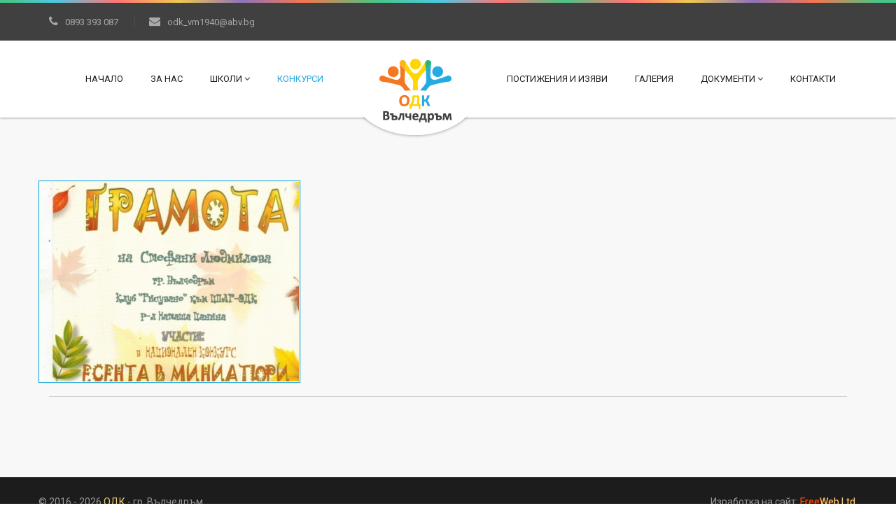

--- FILE ---
content_type: text/html; charset=UTF-8
request_url: https://odk-valchedram.com/competitions.php?id=149
body_size: 26959
content:
<!DOCTYPE html>
<html class="no-js" lang="bg">
    <head>
        <meta charset="UTF-8" />

        <title>Обединен Детски Комплекс - гр. Вълчедръм</title>
        <meta name="description" content="Официален сайт на Обединен Детски Комплекс - град Вълчедръм! Тук може да намерите всякаква информация за детското заведение." />
        <meta name="keywords" content="" />

<meta name="author" content="FreeWeb Ltd." />
<meta name="viewport" content="width=device-width, initial-scale=1" />


<link rel="shortcut icon" href="img/favicon.png" />

<meta http-equiv="x-ua-compatible" content="ie=edge" />
        <!-- Google Fonts
        ============================================ -->		
        <link href='https://fonts.googleapis.com/css?family=Roboto:400,700,500italic,500,400italic,700italic,900,100,300' rel='stylesheet' type='text/css'>
        <link href='https://fonts.googleapis.com/css?family=Lato:400,700,400italic,900' rel='stylesheet' type='text/css'>

        <!-- Bootstrap CSS
        ============================================ -->		
        <link rel="stylesheet" href="css/bootstrap.min.css">
        <!-- Bootstrap CSS
        ============================================ -->
        <link rel="stylesheet" href="css/font-awesome.min.css">
        <!-- owl.carousel CSS
        ============================================ -->
        <link rel="stylesheet" href="css/owl.carousel.css">
        <link rel="stylesheet" href="css/owl.theme.css">
        <link rel="stylesheet" href="css/owl.transitions.css">
        <!-- nivo slider CSS
        ============================================ -->
        <link rel="stylesheet" href="lib/css/nivo-slider.css" type="text/css" />
        <link rel="stylesheet" href="lib/css/preview.css" type="text/css" media="screen" />
        <!-- jquery-ui CSS
        ============================================ -->
        <link rel="stylesheet" href="css/jquery-ui.css">
        <!-- meanmenu CSS
        ============================================ -->
        <link rel="stylesheet" href="css/meanmenu.min.css">
        <!-- animate CSS
        ============================================ -->
        <link rel="stylesheet" href="css/animate.css">
        <!-- normalize CSS
        ============================================ -->
        <link rel="stylesheet" href="css/normalize.css">
        <!-- main CSS
        ============================================ -->
        <link rel="stylesheet" href="css/main.css">
        <!-- shortcodes CSS
        ============================================ -->
        <link rel="stylesheet" href="css/shortcodes/shortcodes.css">
        <!-- style CSS
        ============================================ -->
        <link rel="stylesheet" href="style.css">
        <!-- Custom - Theme Color CSS 
                ============================================ -->
        <link rel="stylesheet" href="css/color-two.css">
        <!-- responsive CSS
        ============================================ -->
        <link rel="stylesheet" href="css/responsive.css">
        <!-- modernizr JS
        ============================================ -->			
        <script src="js/vendor/modernizr-2.8.3.min.js"></script>
            </head>
    <body>
        <!--[if lt IE 8]>
            <p class="browserupgrade">You are using an <strong>outdated</strong> browser. Please <a href="http://browsehappy.com/">upgrade your browser</a> to improve your experience.</p>
        <![endif]-->

        <div class="wrapper home-v2">
            <!-- Start Header Area -->
            <div class="spectar"></div>
            <header id="header" class="solid-bg-header clear">
                <div class="header-v2">
                    <!-- Start Header Top -->
                    <div class="header-top clear">
                        <div class="container">
                            <div class="row">
                                <div class="col-md-7 hidden-xs hidden-sm">
                                    <div class="header-top-left header-top-info">
                                                                                <p><a href="tel:0893 393 087">
                                                <i class="fa fa-phone"></i>0893 393 087                                            </a></p>
                                                                                <p><a href="mailto:odk_vm1940@abv.bg">
                                                <i class="fa fa-envelope"></i>odk_vm1940@abv.bg                                            </a></p>  
                                    </div>
                                </div>
                                <div class="col-md-5">
                                    <div class="header-top-right pull-right">
                                                                                <span style="color: #AAAAAA;">
                                                                                    </span>
                                    </div>
                                </div>
                            </div>
                        </div>
                    </div>
                    <!-- End Header Top -->
                    <!-- Start Header Bottom -->
                    <div class="header-bottom">
                        <div class="container">
                            <div class="row hidden-xs hidden-sm">
                                <!-- Start Main Menu -->
                                <div class="col-md-12 text-center">
                                    <div class="menu-wrap">
                                        <nav class="primary-menu">
                                            <ul>
                                                <li>
                                                    <a href="index.php" >
                                                        Начало
                                                    </a>
                                                </li>
                                                <li>
                                                    <a href="about.php" >
                                                        За нас
                                                    </a>
                                                </li>
                                                <li>
                                                                                                        <a href="schools.php" >
                                                        Школи
                                                                                                                    <span class="indicator"><i class="fa fa-angle-down"></i></span>
                                                                                                            </a>
                                                                                                            <ul class="estut-dropdown">
                                                                                                                            <li>
                                                                    <a href="schools.php?id=31">
                                                                        тенис на маса                                                                     </a>
                                                                </li>
                                                                                                                            <li>
                                                                    <a href="schools.php?id=65">
                                                                        лека атлетика                                                                    </a>
                                                                </li>
                                                                                                                            <li>
                                                                    <a href="schools.php?id=66">
                                                                        Художествено слово                                                                    </a>
                                                                </li>
                                                                                                                            <li>
                                                                    <a href="schools.php?id=67">
                                                                        Народни  песни                                                                    </a>
                                                                </li>
                                                                                                                            <li>
                                                                    <a href="schools.php?id=68">
                                                                        Рисуване сборна група                                                                    </a>
                                                                </li>
                                                                                                                            <li>
                                                                    <a href="schools.php?id=69">
                                                                        Народни танци 5-6 годишни                                                                    </a>
                                                                </li>
                                                                                                                            <li>
                                                                    <a href="schools.php?id=94">
                                                                        футбол                                                                    </a>
                                                                </li>
                                                                                                                    </ul>
                                                                                                    </li>
                                                <li>
                                                    <a href="competitions.php" class="current">
                                                        Конкурси
                                                    </a>
                                                </li>

                                                <li class="menu-logo-2">
                                                    <div class="header-logo-2">
                                                        <a href="index.php">
                                                            <img src="img/logo/logo.png" alt="ОДК - гр. Вълчедръм" />
                                                        </a>
                                                    </div>
                                                </li>

                                                <li>
                                                    <a href="events.php" >
                                                        Постижения и изяви
                                                    </a>
                                                </li>
                                                <li>
                                                    <a href="gallery.php" >
                                                        Галерия
                                                    </a>
                                                </li>
                                                <li>
                                                                                                        <a >
                                                        Документи
                                                                                                                    <span class="indicator"><i class="fa fa-angle-down"></i></span>
                                                                                                            </a>
                                                                                                            <ul class="estut-dropdown">
                                                                                                                            <li>
                                                                    <a href="documents.php?id=89">
                                                                        Етичен кодекс                                                                    </a>
                                                                </li>
                                                                                                                            <li>
                                                                    <a href="documents.php?id=90">
                                                                        Годишен план                                                                    </a>
                                                                </li>
                                                                                                                            <li>
                                                                    <a href="documents.php?id=91">
                                                                        Правилник                                                                    </a>
                                                                </li>
                                                                                                                            <li>
                                                                    <a href="documents.php?id=93">
                                                                        План за обучение                                                                    </a>
                                                                </li>
                                                                                                                            <li>
                                                                    <a href="documents.php?id=95">
                                                                        Седмично разписание                                                                    </a>
                                                                </li>
                                                                                                                            <li>
                                                                    <a href="documents.php?id=96">
                                                                        Стратегия 2021-2025                                                                    </a>
                                                                </li>
                                                                                                                            <li>
                                                                    <a href="documents.php?id=97">
                                                                        План за контролната дейност                                                                     </a>
                                                                </li>
                                                                                                                    </ul>
                                                                                                    </li>
                                                <li>
                                                    <a href="contact.php" >
                                                        Контакти
                                                    </a>
                                                </li>
                                            </ul>
                                        </nav>
                                    </div>
                                </div>
                                <!-- End Main Menu -->
                            </div>
                            <div class="row">
                                <div class="col-sm-3 hidden-md hidden-lg">
                                    <div class="mobile-logo">
                                        <a href="index.php">
                                            <img src="img/logo/logo.png" alt="ОДК - гр. Вълчедръм" />
                                        </a>
                                    </div>
                                </div>
                                <div class="col-sm-9 hidden-md hidden-lg">
                                    <!-- Main Menu End -->
                                    <div class='mobile-menu-area'>
                                        <nav id="mobile-menu">
                                            <ul>
                                                <li>
                                                    <a href="index.php">Начало</a>
                                                </li>
                                                <li>
                                                    <a href="about.php">За нас</a>
                                                </li>
                                                <li>
                                                    <a href="schools.php">Школи</a>
                                                    <ul>
                                                                                                                    <li>
                                                                <a href="schools.php?id=31">
                                                                    тенис на маса                                                                 </a>
                                                            </li>
                                                                                                                    <li>
                                                                <a href="schools.php?id=65">
                                                                    лека атлетика                                                                </a>
                                                            </li>
                                                                                                                    <li>
                                                                <a href="schools.php?id=66">
                                                                    Художествено слово                                                                </a>
                                                            </li>
                                                                                                                    <li>
                                                                <a href="schools.php?id=67">
                                                                    Народни  песни                                                                </a>
                                                            </li>
                                                                                                                    <li>
                                                                <a href="schools.php?id=68">
                                                                    Рисуване сборна група                                                                </a>
                                                            </li>
                                                                                                                    <li>
                                                                <a href="schools.php?id=69">
                                                                    Народни танци 5-6 годишни                                                                </a>
                                                            </li>
                                                                                                                    <li>
                                                                <a href="schools.php?id=94">
                                                                    футбол                                                                </a>
                                                            </li>
                                                                                                            </ul>
                                                </li>
                                                <li>
                                                    <a href="competitions.php">Конкурси</a>
                                                </li>
                                                <li>
                                                    <a href="events.php">Постижения и изяви</a>
                                                </li>
                                                <li>
                                                    <a href="gallery.php">Галерия</a>
                                                </li>
                                                <li>
                                                    <a href="contact.php">Контакти</a>
                                                </li>
                                            </ul>
                                        </nav>
                                    </div>
                                    <!-- Main Menu End -->
                                </div>
                            </div>
                        </div>
                    </div>
                    <!-- End Header Bottom -->
                </div>
            </header>
            <!-- End Header Area -->
<div class="pricing-table-area padding100 bg-white-2">
    <div class="container">

                    <div class="row">
                <div class="our-school-inner" style="margin-top: -40px;">
                                        <div class="school-info">
                        <h2 class="section-title">
                                                    </h2>
                    </div>
                    <div class="school-pic floatleft">
                        <a href="https://odk-valchedram.com/uploads/page_images/CCI07012022_0161-8077.jpg" data-lightbox="gallery" data-title="">
                            <img src="https://odk-valchedram.com/uploads/page_images/thumbs/CCI07012022_0161-8077.jpg" alt=""
                                 style="padding: 1px; border: 1px solid #25AAE1; box-shadow: 0 0 1px #25AAE1; margin-right: 20px; margin-bottom: 5px;"/>
                        </a>
                    </div>
                                    </div>
            </div><hr>

            
                    
    </div>
</div>
</div>

<!-- Start  Footer  Area -->	
<footer id="footer-area">
    <!-- Start Footer Bottom Area -->	
    <div class="footer-bottom-area">
        <div class="container">
            <div class="row">
                <div class="copyright-wrap floatleft">
                    <p>
                        &copy; 2016 - 2026 <a href="index.php">ОДК</a> - гр. Вълчедръм
                    </p>
                </div>
                <div class="copyright-wrap floatright">
                    <p>
                        Изработка на сайт:
                        <a href="http://www.freeweb.bg/" title="Изработване на сайт за детска градина и сайт за училище" target="_blank"
                           style="text-shadow: 0 0 1px orangered;">
                            <span style="color: orangered;">Free</span>Web Ltd.
                        </a>
                    </p>
                </div>
            </div>
        </div>
    </div>
    <!-- End Footer Bottom Area -->	
</footer>
<!-- End Footer  Area -->	
<div class="spectar"></div>
</div>


<!-- jquery
============================================ -->		
<script src="js/vendor/jquery-1.11.3.min.js"></script>
<!-- mixitup JS
============================================ -->		
<script src="js/jquery.mixitup.js"></script>		
<!-- bootstrap JS
============================================ -->		
<script src="js/bootstrap.min.js"></script>
<script src="js/bootstrap-select.min.js"></script>
<!-- wow JS
============================================ -->		
<script src="js/wow.min.js"></script>
<!-- price-slider JS
============================================ -->		
<script src="js/jquery-price-slider.js"></script>		
<!-- meanmenu JS
============================================ -->		
<script src="js/jquery.meanmenu.js"></script>
<!-- owl.carousel JS
============================================ -->		
<script src="js/owl.carousel.min.js"></script>
<!-- counterup JS
============================================ -->		
<script src="js/jquery.counterup.min.js"></script>
<script src="js/waypoints.min.js"></script>
<!-- sliphover JS
============================================ -->		
<script src="js/jquery.sliphover.min.js"></script>
<!-- Nivo slider js
============================================ --> 		
<script src="lib/js/jquery.nivo.slider.js" type="text/javascript"></script>
<script src="lib/home.js" type="text/javascript"></script>
<!-- scrollUp JS
============================================ -->		
<script src="js/jquery.scrollUp.min.js"></script>
<!-- bxslider JS
        ============================================ -->		
<script src="js/jquery.bxslider.min.js"></script>
<!-- masonry JS
============================================ -->		
<script src="js/masonry.pkgd.min.js"></script>
<!-- plugins JS
============================================ -->		
<script src="js/plugins.js"></script>
<!-- main JS
============================================ -->		
<script src="js/main.js"></script>


</body>
</html>

--- FILE ---
content_type: text/css
request_url: https://odk-valchedram.com/lib/css/preview.css
body_size: 6766
content:
/*
Skin Name: Nivo Slider Default Theme
Skin URI: http://nivo.dev7studios.com
Description: The default skin for the Nivo Slider.
Version: 1.3
Author: Gilbert Pellegrom
Author URI: http://dev7studios.com
Supports Thumbs: true
*/
/* -------------------------------------
preview-1 
---------------------------------------- */
.preview-1 .nivoSlider {
	position:relative;
	background: url(../img/loading.gif) no-repeat 50% 50%;
}
.preview-1 .nivoSlider img {
	position:absolute;
	top:0px;
	left:0px;
	display:none;
}
.preview-1 .nivoSlider a {
	border:0;
	display:block;
}

.preview-1 .nivo-controlNav {
	text-align: center;
	padding: 20px 0;
}
.preview-1 .nivo-controlNav a {
	display:inline-block;
	width:22px;
	height:22px;
	background:url(../img/bullets.png) no-repeat;
	text-indent:-9999px;
	border:0;
	margin: 0 2px;
}
.preview-1 .nivo-controlNav a.active {
	background-position:0 -22px;
}

.preview-1 .nivo-directionNav a {
	display:block;
	width:30px;
	height:30px;
	background:url(../img/arrows.png) no-repeat;
	text-indent:-9999px;
	border:0;
	opacity: 0;
	-webkit-transition: all 200ms ease-in-out;
    -moz-transition: all 200ms ease-in-out;
    -o-transition: all 200ms ease-in-out;
    transition: all 200ms ease-in-out;
}
.preview-1:hover .nivo-directionNav a { opacity: 1; }
.preview-1 a.nivo-nextNav {
	background-position:-30px 0;
	right:15px;
}
.preview-1 a.nivo-prevNav {
	left:15px;
}
.preview-1 .nivo-caption {
    font-family: Helvetica, Arial, sans-serif;
}
.preview-1 .nivo-caption a {
    color:#fff;
    border-bottom:1px dotted #fff;
}
.preview-1 .nivo-caption a:hover {
    color:#fff;
}

.preview-1 .nivo-controlNav.nivo-thumbs-enabled {
	width: 100%;
}
.preview-1 .nivo-controlNav.nivo-thumbs-enabled a {
	width: auto;
	height: auto;
	background: none;
	margin-bottom: 5px;
}
.preview-1 .nivo-controlNav.nivo-thumbs-enabled img {
	display: block;
	width: 120px;
	height: auto;
}
.preview-1 .nivo-controlNav {
    position: relative;
    z-index: 99999;
    bottom: 68px;
}
.preview-1 .nivo-controlNav a {
	border:5px solid #fff;
	display: inline-block;
	height:18px;
	margin: 0 5px;
	text-indent: -9999px;
	width:18px;
	line-height: 8px;
	background: #3c3c3c;
	cursor: pointer;
	position: relative;
	z-index: 9;
	border-radius: 100%;
	opacity: 0;
	z-index: -999;
}
.preview-1:hover .nivo-controlNav a{
  opacity: 1;
  z-index: 999999;
}
.preview-1 .nivo-controlNav a:hover, .preview-1 .nivo-controlNav a.active {
    background: #000;
    cursor: pointer;
}
/* -------------------------------------
preview-2
---------------------------------------- */
.preview-2 .nivoSlider .nivo-directionNav a.nivo-prevNav {
  left: 0px;
  font-size: 0;
}
.preview-2 .nivoSlider .nivo-directionNav a.nivo-nextNav {
  right: 70px;
  font-size: 0;
}
.preview-2 .nivo-directionNav a.nivo-prevNav::before {
  background: #f0f1f8 none repeat scroll 0 0;
  height: 100px;
  position: absolute;
  transition: all 300ms ease-in 0s;
  width: 70px;
  content: "";
  line-height:100px;
  opacity:0.5;
}
.preview-2 .nivo-directionNav a.nivo-prevNav::after {
  content: "";
  cursor: pointer;
  font: 400 40px/100px FontAwesome;
  height: 100px;
  position: absolute;
  text-align: center;
  top: 50%;
  transition: all 300ms ease-in 0s;
  width: 70px;
  z-index: 9;
  line-height:100px;
  color:#424242;
}
.preview-2 .nivo-directionNav a.nivo-nextNav::before {
  background: #f0f1f8 none repeat scroll 0 0;
  height: 100px;
  position: absolute;
  transition: all 300ms ease-in 0s;
  width: 70px;
  content: "";
  line-height:100px;
  opacity:0.5;
}
.preview-2 .nivo-directionNav a.nivo-nextNav::after {
  content: "\f105 ";
  cursor: pointer;
  font: 400 40px/100px FontAwesome;
  height: 100px;
  position: absolute;
  text-align: center;
  top: 50%;
  transition: all 300ms ease-in 0s;
  width: 70px;
  z-index: 9;
  line-height:100px;
  color:#424242;
}
.preview-2 .nivoSlider:hover .nivo-directionNav a.nivo-prevNav {
  left: 20px;
}
.preview-2 .nivoSlider:hover .nivo-directionNav a.nivo-nextNav{
  right: 90px;
}
.preview-2 .nivo-directionNav a.nivo-prevNav:hover:after{
  font-size:35px;
  width: 60px;
}
.preview-2 .nivo-directionNav a.nivo-nextNav:hover:after{
  font-size:35px;
  width: 80px;
}
.preview-2 .nivo-directionNav a.nivo-prevNav:hover:before{
  opacity:0.7;
}
.preview-2 .nivo-directionNav a.nivo-nextNav:hover:before{
  opacity:0.7;
}
.nivo-directionNav a {
  cursor: pointer;
  margin-top: -50px;
  position: absolute;
  top: 50%;
  z-index: 9;
}
.niceties.preview-2 {
  position: relative;
}
.preview-2 .nivo-controlNav {
  bottom: 2%;
  left: 49%;
  position: absolute;
  z-index: 99999;
  display:none;
}
.preview-2 .nivo-controlNav a {
	border:5px solid #fff;
	display: inline-block;
	height:18px;
	margin: 0 5px;
	text-indent: -9999px;
	width:18px;
	line-height: 8px;
	background: #3c3c3c;
	cursor: pointer;
	position: relative;
	z-index: 9;
	border-radius: 100%;
	opacity: 0;
	z-index: -999;
}
.preview-2:hover .nivo-controlNav a{
  opacity: 1;
  z-index: 999999;
}
.preview-2 .nivo-controlNav a:hover, .preview-2 .nivo-controlNav a.active {
    background: #000;
    cursor: pointer;
}


/* Slider V2 */
.slide-v2 .preview-2 .nivo-directionNav a.nivo-nextNav::before {
  background: #282828 none repeat scroll 0 0;
  content: "";
  height: 100px;
  line-height: 100px;
  opacity: 0.4;
  position: absolute;
  transition: all 300ms ease-in 0s;
  width: 70px;
}
.slide-v2 .preview-2 .nivo-directionNav a.nivo-nextNav::after {
  color: #fff;
  content: "";
  cursor: pointer;
  font: 400 40px/100px FontAwesome;
  height: 100px;
  position: absolute;
  text-align: center;
  top: 50%;
  transition: all 300ms ease-in 0s;
  width: 70px;
  z-index: 9;
}
.slide-v2 .preview-2 .nivo-directionNav a.nivo-prevNav::before {
  background: #282828 none repeat scroll 0 0;
  content: "";
}
.slide-v2 .preview-2 .nivo-directionNav a.nivo-prevNav::after {
  color: #fff;
  content: "";
}
.preview-3 .nivo-controlNav {
  display: block;
  left: auto;
  margin-top: -20px;
  position: absolute;
  right: 80px;
  top: 50%;
  z-index: 99999;
}
.preview-3 .nivo-controlNav a {
    display: block;
    margin: 10px auto;
    border: 2px solid rgba(0, 0, 0, 0);
    height:12px;
    text-indent: -9999px;
    width:12px;
    line-height: 8px;
    background: #ffffff none repeat scroll 0 0;
    cursor: pointer;
    position: relative;
    z-index: 9;
    border-radius: 100%;
    opacity: 0;
    z-index: -999;
}
.preview-3:hover .nivo-controlNav a{
  opacity: 1;
  z-index: 999999;
}
.preview-3 .nivo-controlNav a:hover, .preview-3 .nivo-controlNav a.active {
  background: rgba(0, 0, 0, 0) none repeat scroll 0 0;
  border: 2px solid #ffffff;
  cursor: pointer;
}

--- FILE ---
content_type: text/css
request_url: https://odk-valchedram.com/css/meanmenu.min.css
body_size: 2597
content:
a.meanmenu-reveal{display:none}
.mean-container .mean-bar {
  background: transparent none repeat scroll 0 0;
  float: left;
  min-height: 42px;
  padding: 4px 0 0;
  position: relative;
  width: 100%;
  z-index: 999999;
}
.mean-container a.meanmenu-reveal{width:22px;height:22px;padding:13px 13px 11px;top:0;right:0;cursor:pointer;color:#fff;text-decoration:none;font-size:16px;text-indent:-9999em;line-height:22px;font-size:1px;display:block;font-family:Arial,Helvetica,sans-serif;font-weight:700;float: right;}
.mean-container a.meanmenu-reveal span{display:block;background:#fff;height:3px;margin-top:3px}
.mean-container .mean-nav{float:left;width:100%;background:#0c1923}
.mean-container .mean-nav ul{padding:0;margin:0;width:100%;list-style-type:none}
.mean-container .mean-nav ul li {
  background: #f8f8f8 none repeat scroll 0 0;
  float: left;
  position: relative;
  width: 100%;
  border-top: 1px solid#ddd;
}
.mean-container .mean-nav ul li a {
  background: #f8f8f8 none repeat scroll 0 0;
  color: #666666;
  display: block;
  float: left;
  font-size: 12px;
  margin: 0;
  padding: 1em 5%;
  text-align: left;
  text-decoration: none;
  text-transform: uppercase;
  width: 90%;
  font-weight: bold;
}
.mobile-menu-area {
  background: #262626;
}
.mean-container .mean-nav ul li li a {
  border-top: 1px solid rgba(255, 255, 255, 0.25);
  opacity: 0.75;
  padding: 1em 10%;
  text-shadow: none !important;
  visibility: visible;
  width: 80%;
  font-weight: normal;
  text-transform: capitalize;
  color: #444;
}
.mean-container .mean-nav ul li.mean-last a{border-bottom:0;margin-bottom:0}
.mean-container .mean-nav ul li li li a{width:70%;padding:1em 15%}
.mean-container .mean-nav ul li li li li a{width:60%;padding:1em 20%}
.mean-container .mean-nav ul li li li li li a{width:50%;padding:1em 25%}
.mean-container .mean-nav ul li a:hover {
  background: #f8f8f8 none repeat scroll 0 0;
  color: #03A9F4;
}
.mean-container .mean-nav ul li a.mean-expand{
  width:26px;
  height: 15px;
  margin-top: 1px;
  padding: 12px !important;
  text-align:center;
  position:absolute;
  right:0;top:0;
  z-index:2;
  font-weight:700;
  background:rgba(255,255,255,.1);
  border:0!important;
  background: #F8F8F8;
	}
.mean-container .mean-nav ul li a.mean-expand:hover {
  background: #f8f8f8;
}
.mean-container .mean-push{float:left;width:100%;padding:0;margin:0;clear:both}
.mean-nav .wrapper{width:100%;padding:0;margin:0}
.mean-container .mean-bar,.mean-container .mean-bar *{-webkit-box-sizing:content-box;-moz-box-sizing:content-box;box-sizing:content-box}
.mean-remove{display:none!important}
.mean-container .mean-bar::after {
  color: #ffffff;
  content: "";
  font-size: 21px;
  left: 5%;
  position: absolute;
  top: 12px;
}

--- FILE ---
content_type: text/css
request_url: https://odk-valchedram.com/css/shortcodes/shortcodes.css
body_size: 147
content:
/*-----------------------------------------------------------------------------------
    Short Codes Style
-----------------------------------------------------------------------------------*/

@import url("header.css");
@import url("slider.css");
@import url("button.css");
@import url("quickview.css");
@import url("testimonial.css");
@import url("footer.css");

--- FILE ---
content_type: text/css
request_url: https://odk-valchedram.com/style.css
body_size: 86871
content:
/*-----------------------------------------------------------------------------------

    Template Name: Estut - Education, Learning Centre & Kid School Bootstrap Template 
    Template URI: http://bootexperts.com/
    Description: Education Bootstrap Template
    Author: BootExperts
    Author URI: http://bootexperts.com/
    Version: 1.0

-----------------------------------------------------------------------------------
    
    CSS INDEX
    ===================
  
    1. Theme Default CSS (body, link color, section etc)
    2. Intro courses area
	3. Online Shop Area
	4. Online shop filter menu
	5. Search 2 area
	6. Latest Blog Area
	7. Call To Action Area
	8. Home V2
		8.1 Search area
		8.2 Service Area
		8.3 Team Area
		8.4 Populer courses Area
		8.5 Photo Gallery
		8.6 Blog Style 2
	9. Home V3
		9.1 Service area
		9.2 Welcome Tab Area
		9.3 Full Width Video Area
		9.4 Populer Courcses
		9.5 Search and Brand logo area
		9.6 Our Team Area
		9.7 atest Blog Area v3
		9.8 Brand Logo area v4
		9.9 Blog Area
	10. About Page
		10.1 Feature Area
		10.2 Skill area
		10.3 Brand Logo
	11. Courses Details
		11.1 Related-course-container
	12. Service page
	13. Team Page
	14. Pricing Table
	15. Blog Small Image
	16. Large Image
	17. Blog Detailes
		18.1 Related Post
		18.2 Review Area
		18.3 Comment Form
	19. Shop  FullWidth
		19.1 Sort By Toolbar
	20. Shop Grid View
		20.1 Color Filter
		20.2 Top Rated Product
	21. Shop List View
	22. 404 page
	23. Coming Soon Template
	24. Contact us
	25. Shop Details
    
    *************************
    @import CSS
    *************************
    url:css/shortcodes/shortcodes.css
    --> header.css
    --> footer.css
    --> button.css
    --> slider.css
    --> testimonial.css
    --> quickview.css
    --> shortcode.css
	
	
	
-----------------------------------------------------------------------------------*/

/*--------------------------------------  
  1.  Theme default CSS
----------------------------------------*/

html,
body {
    height: 100%;
}
.floatleft {
    float: left
}
.floatright {
    float: right
}
.alignleft {
    float: left;
    margin-right: 15px;
    margin-bottom: 15px
}
.alignright {
    float: right;
    margin-left: 15px;
    margin-bottom: 15px
}
.aligncenter {
    display: block;
    margin: 0 auto 15px
}
a:focus,
a:active {
    outline: 0px solid;
    text-decoration: none;
}
img {
    max-width: 100%;
    height: auto
}
.fix {
    overflow: hidden
}
.clear {
    position: relative;
}
.clear::after {
    clear: both;
    content: "";
    display: block;
}
p {
    margin: 0 0 15px;
    font-family: 'Roboto', sans-serif;
    /*font-family: 'Lato', sans-serif;*/
    
    color: #424242;
    font-size: 14px;
}
h1,
h2,
h3,
h4,
h5,
h6 {
    margin: 0 0 10px;
    font-family: 'Roboto', sans-serif;
    color: #212121;
}
a {
    transition: all 0.3s ease 0s;
    text-decoration: none;
    font-family: 'Roboto', sans-serif;
}
a:hover {
    text-decoration: none;
}
a:active,
a:hover {
    outline: 0 none;
}
ul {
    list-style: outside none none;
    margin: 0;
    padding: 0
}
body {} .padding100 {
    padding: 100px 0
}
.padding-t100 {
    padding-top: 100px
}
.padding70 {
    padding: 70px 0
}
.padding65 {
    padding: 65px 0
}
.padding50 {
    padding: 50px 0
}
.padding-t50 {
    padding-top: 50px
}
.padding-b50 {
    padding-bottom: 50px
}
.padding-b0 {
    padding-bottom: 0px
}
.padding85 {
    padding: 85px 0
}
.padding90 {
    padding: 90px 0
}
.padding-left65 {
    padding-left: 65px
}
.padding130 {
    padding: 130px;
}
.padding-tb-130 {
    padding: 130px 0;
}
.padding30 {
    padding: 30px
}
.one {
    width: 100%;
    float: left
}
.one-half {
    width: 50%;
    float: left
}
.area-headding {
    padding-bottom: 25px;
}
.area-headding.color-white .section-title,
.area-headding.color-white p {
    color: #fff;
}
.section-title {
    font-size: 40px;
    font-weight: 400;
    line-height: 32px;
    padding-bottom: 20px;
    text-transform: capitalize;
}
.section-dis {
    padding: 0 120px;
}
.section-title.color-white {
    color: #fff;
}
.bg-white {
    background: #fff;
}
.bg-white-2 {
    background: #f8f8f8;
}
.bg-gray {
    background: #F8F8F8;
}
.bg-color-2 {
    background: #EDBD47;
}
.boxshado {
    box-shadow: 0 2px 5px 0 rgba(0, 0, 0, 0.2);
}
.thanks-msg {
    text-align: center;
    margin-bottom: 30px;
    color: #039BE5;
}
/*--------------------------------------  
  2. Intro courses area
----------------------------------------*/
.intro-courses-area {
    margin-top: -115px;
    position: relative;
    z-index: 999;
}
.intro-courses-area .section-title {
    text-transform: uppercase;
}
.intro-courses-container .nav.nav-tabs li {
    background: #ededed none repeat scroll 0 0;
    display: table;
    text-align: center;
    width: 20%;
    height: 230px;
}
.intro-courses-container .nav.nav-tabs li.active a {
    border: medium none;
    border-radius: 0;
    height: 250px;
    z-index: 999;
}
.intro-courses-container .nav.nav-tabs li.active {
    box-shadow: 0 0 6px 0 #7c7c7c;
    margin-top: -10px;
    z-index: 99;
}
.intro-courses-container .nav.nav-tabs li.active a::before {
    border-left: 10px solid transparent;
    border-right: 10px solid transparent;
    border-top: 13px solid #fa8c00;
    bottom: -13px;
    content: "";
    left: 50%;
    margin-left: -10px;
    position: absolute;
}
.intro-courses-container .nav.nav-tabs li a {
    border: medium none;
}
.intro-courses-container .nav.nav-tabs,
.nav.nav-tabs li.active {
    border: medium none;
}
.intro-courses-container .nav-tabs > li > a {
    border-radius: 0;
    display: table-cell;
    line-height: 1;
    margin: 0;
    vertical-align: middle;
    color: #fff;
    text-transform: uppercase;
}
.intro-courses-container .nav-tabs > li > a .est-icon {
    margin-bottom: 30px;
}
.intro-courses-container .nav.nav-tabs li:nth-child(1) {
    background: #fcc02e;
}
.intro-courses-container .nav.nav-tabs li:nth-child(2) {
    background: #FF68B5;
}
.intro-courses-container .nav.nav-tabs li:nth-child(3) {
    background: #43A047;
}
.intro-courses-container .nav.nav-tabs li:nth-child(4) {
    background: #00ACC2;
}
.intro-courses-container .nav.nav-tabs li:nth-child(5) {
    background: #8E24AA;
}
.intro-courses-container .nav.nav-tabs li.active a,
.intro-courses-container .nav > li > a:focus,
.intro-courses-container .nav > li > a:hover {
    background: #FA8C00;
    color: #fff;
    position: relative;
}
.big-post .rating ul li {
    border-right: 1px solid #ededed;
    display: inline-block;
    line-height: 1;
    margin-right: 25px;
    padding-right: 24px;
}
.big-post .course-content .course-title {
    margin: 0;
    padding: 30px 0;
    font-size: 30px;
}
.big-post .course-content p {
    line-height: 25px;
    margin: 0;
    padding-bottom: 30px;
}
.big-post .author {
    color: #aaa;
    margin-bottom: 30px;
}
.single-course {
    background: #fff none repeat scroll 0 0;
    box-shadow: 0px 0px 6px 0px #bdc3ca;
}
.course-content {
    padding: 0 30px;
}
.populer-courses-list,
.online-shopping-area {
    display: block;
    overflow: hidden;
    padding-bottom: 5px;
    padding-top: 5px;
}
.course-content .course-title {
    margin: 0;
    padding: 30px 0 15px 0;
    font-size: 18px;
}
.course-content .course-title a {
    color: #212121;
}
.course-content p {
    line-height: 20px;
    margin: 0;
    padding-bottom: 20px;
}
.author {
    color: #aaa;
    margin-bottom: 20px;
}
.author a {
    color: #212121;
}
.author a:hover {
    color: #ffeb3b;
}
.rating {
    border-top: 1px solid #ededed;
    padding: 20px 30px;
}
.rating ul li {
    border-right: 1px solid #ededed;
    display: inline-block;
    line-height: 1;
    margin-right: 20px;
    padding-right: 19px;
}
.rating ul li:last-child {
    border-right: medium none navy;
    margin-right: 0;
    padding-right: 0;
}
.rating ul li p {
    color: #aaa;
    font-size: 13px;
    margin: 0;
}
.rating ul li p span {
    margin-right: 10px;
}
.star i {
    font-size: 12px;
}
.star .yes {
    color: #ffeb3b;
}
.single-course:nth-child(-n+1) {
    margin-bottom: 30px;
}
.single-course.big-post:nth-child(-n+1) {
    margin-bottom: 0px;
}
.owl-pagination-default .owl-pagination {
    margin-top: 30px;
}
.owl-pagination-default .owl-controls .owl-page span {
    background: #869791 none repeat scroll 0 0;
    border-radius: 20px;
    display: block;
    height: 15px;
    margin: 5px 7px;
    opacity: 0.5;
    width: 15px;
    border: 2px solid #F8F8F8;
}
.owl-pagination-default .owl-controls .owl-page.active span,
.owl-pagination-default .owl-controls.clickable .owl-page:hover span {
    background: #fff none repeat scroll 0 0;
    border: 2px solid #03a9f4;
    height: 15px;
    opacity: 1;
    transition: all 0.3s ease 0s;
    width: 15px;
}
.course-thumb {
    position: relative;
}
.price-sticker {
    background: #ffa727 none repeat scroll 0 0;
    color: #fff;
    font-size: 19px;
    font-weight: 700;
    left: -6px;
    padding: 5px 5px 5px 20px;
    position: absolute;
    top: 20px;
}
.price-sticker::before {
    border-left: 6px solid transparent;
    border-top: 6px solid #FA8C01;
    bottom: -6px;
    content: "";
    left: 0;
    position: absolute;
}
.price-sticker::after {
    border-bottom: 18px solid transparent;
    border-left: 14px solid #ffa727;
    border-top: 18px solid transparent;
    content: "";
    margin-top: -18px;
    position: absolute;
    right: -14px;
    top: 50%;
}
.big-post .price-sticker {
    background: #F54337 none repeat scroll 0 0;
}
.big-post .price-sticker::before {
    border-left: 6px solid transparent;
    border-top: 6px solid #D22E2D;
}
.big-post .price-sticker::after {
    border-bottom: 18px solid transparent;
    border-left: 14px solid #F54337;
    border-top: 18px solid transparent;
}
/*Brand Area*/

.brand-list {
    height: 150px;
    line-height: 150px;
}
.single-brand {
    border-right: 1px solid #039be5;
    display: inline-block;
    text-align: center;
    width: 16.42%;
}
.brand-list .single-brand {
    width: 100%;
}
/*--------------------------------------  
  3. Online Shop Area
----------------------------------------*/
.single-product {
    background: #fff none repeat scroll 0 0;
    box-shadow: 0 0 6px 0 #bdc3ca;
    margin-bottom: 30px;
    position: relative;
}
.pro-thumb {
    position: relative;
}
.hover-btn {
    left: 50%;
    margin-left: -45px;
    margin-top: -37px;
    opacity: 0;
    position: absolute;
    top: 50%;
    transition: all 0.3s ease 0s;
    visibility: hidden;
    z-index: 999;
}
.hover-btn ul li {
    display: inline-block;
}
.hover-btn ul li a {
    background: #fff none repeat scroll 0 0;
    color: #212121;
    display: block;
    margin: auto 5px;
    padding: 12px;
    box-shadow: 0px 0px 6px 0px #7C7C7C;
    border-radius: 3px;
}
.hover-btn ul li a:hover {
    background: #03a9f4 none repeat scroll 0 0;
    color: #fff;
}
.pro-thumb.overlay-bg,
.brand-logo-area.overlay-bg {
    position: relative;
}
.pro-thumb.overlay-bg::after,
.brand-logo-area.overlay-bg::after {
    background: #000 none repeat scroll 0 0;
    content: "";
    height: 100%;
    left: 0;
    opacity: 0;
    position: absolute;
    top: 0;
    transition: all 0.3s ease 0s;
    width: 100%;
}
.pro-info {
    background: #fff none repeat scroll 0 0;
    left: 0;
    overflow: hidden;
    padding: 20px;
    top: 100%;
    transition: all 0.3s ease 0s;
    width: 100%;
}
.pro-category {
    color: #aaa;
    font-size: 13px;
    margin-bottom: 15px;
    text-transform: capitalize;
}
.pro-title {
    font-size: 20px;
    margin-bottom: 15px;
}
.pro-title a {
    color: #212121;
}
.pro-title a:hover {
    color: #03a9f4;
}
.pro-rating {
    margin-bottom: 15px;
}
.pro-price {
    color: #424242;
    font-size: 20px;
    font-weight: 700;
}
.pro-available-color .color-list .color {
    background: #ededed none repeat scroll 0 0;
    border-radius: 100%;
    display: inline-block;
    height: 16px;
    margin: auto 2px;
    width: 16px;
}
.pro-available-color {
    margin: 20px 0 10px;
}
.pro-available-color .color-list .color:nth-child(1) {
    background: #64849D;
}
.pro-available-color .color-list .color:nth-child(2) {
    background: #DD5D5D;
}
.pro-available-color .color-list .color:nth-child(3) {
    background: #F0C758;
}
.pro-available-color .color-list .color:nth-child(4) {
    background: #6DEFC9;
}
.pro-available-color {
    margin-bottom: -24px;
    opacity: 0;
    transform: scale(0);
    transition: all 0.3s ease 0s;
}
.single-product:hover .hover-btn {
    opacity: 1;
    visibility: visible;
}
.single-product:hover .pro-thumb.overlay-bg::after {
    opacity: 0.5;
}
.single-product:hover .pro-info {
    transform: translateY(-30px);
}
.single-product:hover .pro-available-color {
    opacity: 1;
    transform: scale(1);
}

/*--------------------------------------  
	4. Online shop filter menu
----------------------------------------*/
.online-shopping-area.padding100 {
    padding-bottom: 70px;
    padding-top: 100px;
}
.online-shop-list {
    height: auto;
}
.online-shop-list .mix {
    display: none;
}
.online-shop-list .col-md-3 {
    width: 100%;
}
.filter-menu {
    margin-bottom: 30px;
}
.filter-menu ul {
    margin-bottom: 40px;
}
.filter-menu ul li {
    cursor: pointer;
    display: inline-block;
    transition: all 0.3s ease 0s;
}
.filter-menu ul li.active,
.filter-menu ul li:hover {
    color: #03a9f4;
}
.filter-menu .nav-tabs > li.active > a,
.filter-menu .nav-tabs > li.active > a:focus,
.filter-menu .nav-tabs > li.active > a:hover {
    border: medium none;
    color: #03A9F4;
}
.filter-menu .nav-tabs > li > a:hover {
    background: rgba(0, 0, 0, 0) none repeat scroll 0 0;
    border: medium none;
    color: #03A9F4;
}
.filter-menu .nav-tabs {
    border: medium none;
}
.filter-menu .nav-tabs > li > a {
    border: medium none;
    border-radius: 0;
    line-height: 0;
    margin: 0;
    text-transform: capitalize;
    color: #424242;
}
.filter-menu .nav-tabs > li {
    float: none;
    margin: 0;
}
/*--------------------------------------  
	4. Search 2 area
----------------------------------------*/
.search-rside {
    width: 585px;
}
.search-rside .area-headding {
    padding-bottom: 0;
}
.search-form-2 input[type="text"],
.search-form-2 select {
    -moz-border-bottom-colors: none;
    -moz-border-left-colors: none;
    -moz-border-right-colors: none;
    -moz-border-top-colors: none;
    background: rgba(0, 0, 0, 0) none repeat scroll 0 0;
    border-color: -moz-use-text-color -moz-use-text-color #ffd775;
    border-image: none;
    border-style: none none solid;
    border-width: medium medium 1px;
    color: #fff;
    font-style: italic;
    margin-bottom: 10px;
    padding: 15px 0;
    width: 100%;
}
.search-form-2 .estut-btn {
    border: medium none;
    margin: 40px 0 0;
    padding: 13px 30px;
    transition: all 0.3s ease 0s;
    box-shadow: 0px 0px 6px 0px #C29B3A;
}
.search-form-2 select {
    -moz-appearance: none;
    background: rgba(0, 0, 0, 0) url("img/others/appearance-bg.png") no-repeat scroll right center;
}
/*--------------------------------------  
	6. Latest Blog Area
----------------------------------------*/
.latest-blog-area.padding100 {
    padding: 92px 0;
}
.single-blog {
    box-shadow: 0 0 6px 0 #bdc3ca;
    margin-bottom: 5px;
}
.blog-info {
    padding: 30px;
}
.blog-category {
    display: block;
    font-family: roboto;
    font-size: 13px;
    font-weight: 400;
    line-height: 1;
    margin-bottom: 15px;
    position: relative;
    text-transform: capitalize;
}
.blog-category::before {
    background: #efefef none repeat scroll 0 0;
    content: "";
    height: 100%;
    left: -30px;
    position: absolute;
    top: 0;
    width: 10px;
}
.c-green {
    color: #43a047;
}
.c-yellow {
    color: #FCC02E;
}
.c-audio {
    color: #fb8c00;
}
.c-tutorial {
    color: #00acc1;
}
.c-social {
    color: #e53935;
}
.blog-category.c-green::before {
    background: #43a047 none repeat scroll 0 0;
}
.blog-category.c-yellow::before {
    background: #FCC02E none repeat scroll 0 0;
}
.blog-category.c-audio::before {
    background: #fb8c00 none repeat scroll 0 0;
}
.blog-category.c-tutorial::before {
    background: #00acc1 none repeat scroll 0 0;
}
.blog-category.c-social::before {
    background: #e53935 none repeat scroll 0 0;
}
.blog-post-dlc ul li {
    border-right: 1px solid #aaa;
    color: #aaa;
    display: inline-block;
    line-height: 1;
    padding-left: 20px;
    padding-right: 19px;
}
.blog-post-dlc li:first-child {
    padding-left: 0;
}
.blog-post-dlc li:last-child {
    border: 0 solid #aaa;
}
.blog-post-dlc ul li a {
    color: #aaa;
}
.blog-post-dlc ul li i {
    margin-right: 10px;
}
.blog-post-dlc ul li a:hover {
    color: #03a9f4;
}
.blog-title a {
    color: #212121;
    line-height: 1;
}
.blog-title a:hover {
    color: #03a9f4;
}
.blog-title {
    font-size: 20px;
    line-height: 1;
    margin-bottom: 15px;
}
.blog-post-dlc {
    margin-bottom: 15px;
}
.blog-content {
    line-height: 24px;
}
.blog-quote-content {
    font-size: 18px;
    font-style: italic;
    line-height: 30px;
    margin-bottom: 20px;
    margin-top: 40px;
    position: relative;
}
.blog-quote-content::before {
    color: #039be5;
    content: "“";
    font-family: playfairDisplay;
    font-size: 80px;
    font-weight: 600;
    left: -10px;
    position: absolute;
    top: -25px;
}
.bloger {
    color: #212121;
    display: block;
    font-weight: 700;
    line-height: 23px;
    text-align: right;
    text-transform: uppercase;
}
.blog-list .col-md-4 {
    width: 100%;
}
.counter-area.bg-1.bg-1 {
    background: rgba(0, 0, 0, 0) url("img/others/counter-bg.jpg") no-repeat scroll center center / cover;
}
.counter-area.overlay-bg {
    position: relative;
}
.counter-area.overlay-bg::before {
    background: #f6f6f1 none repeat scroll 0 0;
    content: "";
    height: 100%;
    left: 0;
    opacity: 0.8;
    position: absolute;
    top: 0;
    width: 100%;
}
.s-counter {
    border-right: 1px solid #d6d6d6;
    display: inline-block;
    float: left;
    width: 25%;
}
.counter-box .counter {
    font-size: 50px;
    font-weight: 700;
}
.counter .count-title {} .counter-box .count-title {
    font-weight: 500;
    margin: 0;
    text-transform: uppercase;
}
.counter-list .s-counter:last-child {
    border-right: medium none;
}
.counter-list .s-counter:nth-child(1) .counter-box .counter {
    color: #fa8c00;
}
.counter-list .s-counter:nth-child(2) .counter-box .counter {
    color: #43a047;
}
.counter-list .s-counter:nth-child(3) .counter-box .counter {
    color: #00acc2;
}
.counter-list .s-counter:nth-child(4) .counter-box .counter {
    color: #8e24aa;
}
/*--------------------------------------  
	7. Call To Action Area
----------------------------------------*/
.call-to-action.bg-1 {
    background: rgba(0, 0, 0, 0) url("img/others/call-to-action-bg.jpg") no-repeat scroll center center / cover;
}
.call-to-action .call-title {
    font-size: 30px;
    margin-bottom: 30px;
    text-transform: uppercase;
    color: #fff;
}
.call-to-action .call-content {
    font-size: 18px;
    text-transform: uppercase;
    color: #fff;
}
.call-to-action .estut-btn {
    box-shadow: 0 3px 6px 0 #325d50;
}
/*--------------------------------------  
	8. Home V2
----------------------------------------*/
/*--------------------------------------  
	8.1 Search area
----------------------------------------*/
.search-area.v2 {
    padding: 40px 0;
    background: #f98f6f;
}
.search-area-border {
    background: rgba(0, 0, 0, 0) url("img/others/search-border-2.png") repeat-x;
    height: 8px;
}
.search-area.v2 .search-form-3 {
    float: right;
    width: 80%;
}
.search-area.v2 .search-title {
    float: left;
    width: 20%;
    height: 45px;
}
.search-area.v2 .search-title h4 {
    font-size: 20px;
    font-weight: 700;
    line-height: 45px;
    margin: 0;
    color: #fff;
    text-transform: uppercase;
}
.search-area.v2 .search-form-3 input[type="text"],
.search-form-3 select {} .search-area.v2 .search-form-3 select,
.search-area.v2 .search-form-3 input[type="text"] {
    -moz-appearance: none;
    -moz-border-bottom-colors: none;
    -moz-border-left-colors: none;
    -moz-border-right-colors: none;
    -moz-border-top-colors: none;
    background: rgba(0, 0, 0, 0) none repeat scroll 0 0;
    border-color: -moz-use-text-color -moz-use-text-color #ffa88e;
    border-image: none;
    border-style: none none solid;
    border-width: medium medium 1px;
    color: #fff;
    font-style: italic;
    height: 45px;
    line-height: 45px;
    margin-right: 3%;
    width: 39%;
    padding-right: 15px;
}
.search-area.v2 .search-form-3 select {
    background: rgba(0, 0, 0, 0) url("img/others/appearance-bg.png") no-repeat scroll right center;
}
.search-form-3 select {} .search-form-3 input[type=text] {}
/*--------------------------------------  
	8.2 Service Area
----------------------------------------*/
.single-service {
    background: #ededed none repeat scroll 0 0;
    border-radius: 4px;
    text-align: center;
}
.ser-front-heading {
    color: #fff;
    font-size: 20px;
    font-weight: 400;
    margin: 30px 0 0;
    text-transform: uppercase;
}
.single-service-inner {
    padding: 57px 0;
    position: relative;
}
.service-box-back {
    background: #fff none repeat scroll 0 0;
    border-bottom: 4px solid #69d2e7;
    border-radius: 4px;
    box-shadow: 0 2px 6px 0 #bdc3ca;
    height: 100%;
    left: 0;
    opacity: 0;
    padding: 0 26px;
    position: absolute;
    top: 0;
    transform: rotateX(45deg);
    transition: all 0.4s ease-in-out 0s;
    visibility: hidden;
    width: 100%;
}
.ser-back-heading {
    font-size: 20px;
    margin: 0;
    padding-top: 50px;
    text-transform: uppercase;
}
.ser-back-content {
    line-height: 24px;
    margin-bottom: 21px;
    margin-top: 27px;
}
.ser-link {
    color: #69d2e7;
    display: block;
    font-size: 14px;
    font-weight: 700;
    margin-top: 5px;
    text-decoration: underline;
}
.ser-link i {
    margin-left: 5px;
}
.single-service:hover .service-box-back {
    top: 0;
    opacity: 1;
    visibility: visible;
    transform: rotateX(0deg);
}
.service-list .col-md-4:nth-child(-n+3) .single-service {
    margin-bottom: 30px;
}
.service-list .col-md-4:nth-child(1) .single-service {
    background: #60cd96 none repeat scroll 0 0;
}
.service-list .col-md-4:nth-child(2) .single-service {
    background: #69d2e7 none repeat scroll 0 0;
}
.service-list .col-md-4:nth-child(3) .single-service {
    background: #FF9F9F none repeat scroll 0 0;
}
.service-list .col-md-4:nth-child(4) .single-service {
    background: #F98F6F none repeat scroll 0 0;
}
.service-list .col-md-4:nth-child(5) .single-service {
    background: #9D87C3 none repeat scroll 0 0;
}
.service-list .col-md-4:nth-child(6) .single-service {
    background: #F3D474 none repeat scroll 0 0;
}
.service-list .col-md-4:nth-child(odd) .single-service .service-box-back {
    transform: rotateY(45deg);
}
.service-list .col-md-4:nth-child(odd) .single-service:hover .service-box-back {
    transform: rotateY(0deg);
}
/*--------------------------------------  
	8.3 Team Area
----------------------------------------*/
.team-area.v1.padding100 {
    padding: 100px 0 75px 0;
}
.team-area.bg-1 {
    background: rgba(0, 0, 0, 0) url("img/section-bg/team-bg-1.jpg") no-repeat scroll center center / cover;
}
.team-area.overlay-bg {
    position: relative;
}
.team-area.overlay-bg::after {
    background: #47c4dd none repeat scroll 0 0;
    content: "";
    height: 100%;
    left: 0;
    opacity: 0.8;
    position: absolute;
    top: 0;
    width: 100%;
}
.team-wrap {
    position: relative;
    z-index: 5;
}
.team-dis {
    float: left;
    width: 30%;
}
.team-member-wrap {
    float: right;
    padding-left: 40px;
    width: 70%;
}
.single-member {
    float: left;
    padding: 0 15px;
    text-align: center;
    width: 33.333%;
}
.member-info a {
    color: #f8f8f8;
    display: block;
    font-size: 18px;
    line-height: 13px;
    margin: 30px 0 0;
    text-transform: uppercase;
}
.member-info a:hover {
    color: #F3D474;
}
.member-info p {
    color: #f8f8f8;
    line-height: 11px;
    margin: 15px 0 0;
}
/*--------------------------------------  
	8.4 Populer courses Area
----------------------------------------*/
.populer-courses-area-v2.padding100,
.populer-courses-area.padding100 {
    padding: 100px 0 90px;
}
.owl-pagination-default.style-2 .owl-controls .owl-page.active span,
.owl-pagination-default.style-2 .owl-controls.clickable .owl-page:hover span {
    border: 2px solid #f99172;
}
.populer-courses-area-v2 .course-thumb {
    float: left;
    padding-right: 15px;
    position: relative;
    width: 50%;
}
.populer-courses-area-v2 .course-info {
    float: right;
    padding: 0 15px;
    width: 50%;
}
.populer-courses-area-v2 .course-content {
    padding: 0;
}
.populer-courses-area-v2 .course-content .course-title {
    font-size: 18px;
    margin: 0;
    padding: 25px 0 15px;
}
.populer-courses-area-v2 .rating {
    border-top: 1px solid #ededed;
    padding: 15px 0;
}
.populer-courses-area-v2 .populer-courses-list {
    overflow: inherit;
}
.populer-courses-area-v2 .single-course {
    border-radius: 3px;
}
.populer-courses-area-v2 .populer-courses-list .col-md-6:nth-child(1) .single-course .course-thumb .price-sticker {
    background: #9d87c3 none repeat scroll 0 0;
}
.populer-courses-area-v2 .populer-courses-list .col-md-6:nth-child(1) .single-course .course-thumb .price-sticker::after {
    border-left: 14px solid #9d87c3;
}
.populer-courses-area-v2 .populer-courses-list .col-md-6:nth-child(1) .single-course .course-thumb .price-sticker::before {
    border-top: 6px solid #7e65ab;
}
.populer-courses-area-v2 .populer-courses-list .col-md-6:nth-child(2) .single-course .course-thumb .price-sticker {
    background: #ff9f9f none repeat scroll 0 0;
}
.populer-courses-area-v2 .populer-courses-list .col-md-6:nth-child(2) .single-course .course-thumb .price-sticker::after {
    border-left: 14px solid #ff9f9f;
}
.populer-courses-area-v2 .populer-courses-list .col-md-6:nth-child(2) .single-course .course-thumb .price-sticker::before {
    border-top: 6px solid #ea7f7f;
}
.populer-courses-area-v2 .populer-courses-list .col-md-6:nth-child(3) .single-course .course-thumb .price-sticker {
    background: #69d2e7 none repeat scroll 0 0;
}
.populer-courses-area-v2 .populer-courses-list .col-md-6:nth-child(3) .single-course .course-thumb .price-sticker::after {
    border-left: 14px solid #69d2e7;
}
.populer-courses-area-v2 .populer-courses-list .col-md-6:nth-child(3) .single-course .course-thumb .price-sticker::before {
    border-top: 6px solid #4cb7cc;
}
.populer-courses-area-v2 .populer-courses-list .col-md-6:nth-child(4) .single-course .course-thumb .price-sticker {
    background: #60cd96 none repeat scroll 0 0;
}
.populer-courses-area-v2 .populer-courses-list .col-md-6:nth-child(4) .single-course .course-thumb .price-sticker::after {
    border-left: 14px solid #60cd96;
}
.populer-courses-area-v2 .populer-courses-list .col-md-6:nth-child(4) .single-course .course-thumb .price-sticker::before {
    border-top: 6px solid #4bb47f;
}
.populer-courses-area-v2 .populer-courses-list .col-md-6:nth-child(-n+2) .single-course {
    margin-bottom: 30px;
}
.populer-courses-area-v2 .single-course:nth-child(-n+1) {
    margin-bottom: 0px;
}
/*--------------------------------------  
	8.5 Photo Gallery
----------------------------------------*/
.single-photo {
    display: block;
    float: left;
    width: 16.6666%;
}
.single-photo a {
    display: block;
}
.see-all-photo {
    background: #9d87c3 none repeat scroll 0 0;
    padding: 40px 0;
}
.photo-gallery-headding {
    color: #ffffff;
    margin: 5px 0 0;
    text-transform: capitalize;
}
.single-photo img {
    width: 100%;
}
/*--------------------------------------  
	8.6 Blog Style 2
----------------------------------------*/
.latest-blog-area-v2.bg-2 {
    background: rgba(0, 0, 0, 0) url("img/section-bg/blog-bg-2.jpg") no-repeat scroll center center / cover;
}
.latest-blog-area-v2.overlay-bg {
    position: relative;
}
.latest-blog-area-v2.overlay-bg:after {
    content: "";
    position: absolute;
    width: 100%;
    height: 100%;
    left: 0;
    top: 0;
    background: #60cd96;
    opacity: 0.8;
}
.latest-blog-area-v2 .latest-blog-inner {
    position: relative;
    z-index: 5;
}
.latest-blog-area-v2 .owl-pagination-default .owl-controls .owl-page span {
    background: #fff none repeat scroll 0 0;
    border: 2px solid rgba(0, 0, 0, 0);
}
.latest-blog-area-v2 .owl-pagination-default.style-2 .owl-controls .owl-page.active span,
.latest-blog-area-v2 .owl-pagination-default.style-2 .owl-controls.clickable .owl-page:hover span {
    background: rgba(0, 0, 0, 0) none repeat scroll 0 0;
    border: 2px solid #ffffff;
}
.latest-blog-area-v2 .single-blog {
    border-radius: 3px;
    box-shadow: 0 0 5px 0 #9a9a9a;
    margin-bottom: 5px;
}
/*--------------------------------------  
	9. Home V3
----------------------------------------*/
.header-v3 .header-bottom {
    padding: 20px 0;
    position: absolute;
    width: 100%;
    z-index: 9999;
}
.header-bottom.stick {
    background: rgba(28, 28, 28, 0.9) none repeat scroll 0 0;
    padding: 0;
    position: fixed;
    top: 0;
    transition: all 0.3s ease 0s;
    z-index: 9999999;
}
.stick .header-logo {
    padding-top: 15px;
}
.header-logo img {
    transition: all 0.3s ease 0s;
    width: 126px;
}
.stick .header-logo img {
    margin-top: 3px;
    width: 100px;
}
/*--------------------------------------  
	9.1 Service area
----------------------------------------*/
.service-v3-area .single-service {
    float: left;
    width: 33.333%;
    position: relative;
}
.service-v3-area .service-info {
    height: 100%;
    left: 0;
    padding: 100px 60px 0;
    position: absolute;
    top: 0;
    width: 100%;
    z-index: 999;
    transition: all 0.3s ease 0s;
}
.service-v3-area .service-info h3 {
    color: #ffffff;
    font-size: 24px;
    font-weight: 500;
    margin-bottom: 20px;
    text-transform: uppercase;
}
.service-v3-area .service-info .service-icon {
    margin-bottom: 28px;
}
.service-v3-area .service-info p {
    color: #ffffff;
    font-family: lato, sans-serif;
    margin-bottom: 30px;
}
.service-v3-area .service-list .single-service:after {
    content: "";
    height: 100%;
    left: 0;
    opacity: 0.77;
    position: absolute;
    top: 0;
    width: 100%;
}
.service-v3-area .service-list .single-service:nth-child(1)::after {
    background: #5878d2 none repeat scroll 0 0;
}
.service-v3-area .service-list .single-service:nth-child(2)::after {
    background: #e3bd39 none repeat scroll 0 0;
}
.service-v3-area .service-list .single-service:nth-child(3)::after {
    background: #19cab7 none repeat scroll 0 0;
}
.service-v3-area .ser-dis-btn {
    margin-bottom: -24px;
    opacity: 0;
    transform: scale(0);
    transition: all 0.3s ease 0s;
}
.service-v3-area .single-service:hover .ser-dis-btn {
    opacity: 1;
    transform: scale(1);
}
.service-v3-area .single-service:hover .service-info {
    transform: translateY(-30px);
}
/*--------------------------------------  
	9.2 Welcome Tab Area
----------------------------------------*/
.estut-tab li {
    background: #ebebeb none repeat scroll 0 0;
    display: inline-block;
    height: 45px;
    margin: auto -2px;
    position: relative;
    text-align: center;
}
.estut-tab li a {
    border-right: 1px solid #ffffff;
    color: #212121;
    display: block;
    line-height: 45px;
    padding: 0 20px;
    position: relative;
    z-index: 10;
}
.estut-tab li:last-child a {
    border-right: medium none;
}
.estut-tab li::before {
    background: #ebebeb none repeat scroll 0 0;
    content: "";
    height: 100%;
    left: 0;
    position: absolute;
    top: 0;
    width: 100%;
    z-index: 1;
}
.estut-tab li.active::before {
    background: #ffffff none repeat scroll 0 0;
    border-radius: 4px 4px 0 0;
    box-shadow: 0 -3px 5px 0 #d4d2d2;
    height: 110%;
    margin-top: -5px;
    z-index: 10;
}
.estut-tab-wrap .tab-content {
    background: #ffffff none repeat scroll 0 0;
    border-radius: 4px;
    box-shadow: 0 0 5px 0 rgba(0, 0, 0, 0.3);
    padding-top: 50px;
}
.estut-tab-caption {
    padding-left: 52px;
    padding-top: 20px;
}
.estut-tab-caption .estut-btn-v2 {
    margin-top: 25px;
}
.estut-tab-img {
    padding-right: 30px;
}
/*--------------------------------------  
	9.3 Full Width Video Area
----------------------------------------*/
.ready-to-love-video-area {} .ready-to-live-wrap h2 {
    font-size: 30px;
    margin-bottom: 20px;
    text-transform: uppercase;
}
.ready-to-live-wrap p {
    font-size: 18px;
    margin-bottom: 30px;
    text-transform: uppercase;
}
#video-bg {
    width: 100%;
}
.ready-to-live-wrap {
    height: 470px;
    overflow: hidden;
    position: relative;
}
.video-text {
    height: 100%;
    left: 0;
    position: absolute;
    top: 0;
    width: 100%;
    z-index: 999;
}
.video-text h2,
.video-text p {
    color: #fff;
}
.tb-t {
    display: table;
    height: 100%;
    width: 100%;
}
.tb-c {
    display: table-cell;
    vertical-align: middle;
}
.ready-to-live-wrap::after {
    background: #000000 none repeat scroll 0 0;
    content: "";
    height: 100%;
    left: 0;
    opacity: 0.5;
    position: absolute;
    top: 0;
    width: 100%;
}
#polina button {
    background: rgba(0, 0, 0, 0) none repeat scroll 0 0;
    border: 2px solid #ffffff;
    border-radius: 100%;
    color: #ffffff;
    font-size: 20px;
    height: 60px;
    width: 60px;
}
/*--------------------------------------  
	9.4 Populer Courcses
----------------------------------------*/
.populer-courses-container.style-3 .big-post .course-thumb {
    float: left;
    width: 50%;
}
.populer-courses-container.style-3 .big-post .course-info {
    float: left;
    width: 50%;
}
.populer-courses-container.style-3 .ser-dis-btn {
    margin-bottom: 30px;
}
.populer-courses-container.style-3 .rating {
    padding: 17px 30px;
}
.populer-courses-container.style-3 .single-course.big-post {
    margin-bottom: 50px;
}
.populer-courses-container.style-3 .big-post .price-sticker {
    background: #19caab none repeat scroll 0 0;
}
.populer-courses-container.style-3 .big-post .price-sticker::after {
    border-left: 14px solid #19caab;
}
.populer-courses-container.style-3 .big-post .price-sticker::before {
    border-top: 6px solid #15aa90;
}
.populer-courses-container.style-3 .price-sticker {
    background: #e3bd39 none repeat scroll 0 0;
}
.populer-courses-container.style-3 .price-sticker::after {
    border-left: 14px solid #e3bd39;
}
.populer-courses-container.style-3 .price-sticker::before {
    border-top: 6px solid #cda519;
}
.populer-courses-container.style-3 .star .yes {
    color: #fdd835;
}
.owl-pagination-default.style-3 .owl-controls .owl-page.active span,
.owl-pagination-default.style-3 .owl-controls.clickable .owl-page:hover span {
    background: transparent;
    none repeat scroll 0 0;
    border: 2px solid #19caab;
}
.populer-courses-container.style-3 .single-course {
    margin-bottom: 0px;
}
/*--------------------------------------  
	9.5 Search and Brand logo area
----------------------------------------*/
.brand-logo-area.bg-3 {
    background: rgba(0, 0, 0, 0) url("img/section-bg/search-bg-3.jpg") no-repeat scroll center center / cover;
}
.brand-logo-area.overlay-bg::after {
    background: #383838 none repeat scroll 0 0;
    opacity: 0.5;
}
.brand-logo-search-wrap {
    position: relative;
    z-index: 999;
}
.brand-logo-area.style-3 .search-area-3 {
    padding: 130px 50px;
}
.brand-logo-area.style-3 .search-area-3.overlay-bg::after {
    background: #e46868 none repeat scroll 0 0;
    opacity: 0.8;
    content: "";
    position: absolute;
    left: 0;
    top: 0;
    width: 100%;
    height: 100%;
}
.brand-logo-area.style-3 .search-wrap {
    position: relative;
    z-index: 10;
}
.search-area-3 .search-form-2 input[type="text"],
.search-area-3 .search-form-2 select {
    border-color: -moz-use-text-color -moz-use-text-color #d4a7a6;
}
.search-area-3 .search-form-2 .estut-btn {
    box-shadow: 0 0 4px 0 rgba(0, 0, 0, 0.3);
    font-family: roboto;
    font-weight: 500;
}
.search-area-3 .search-form-2 .estut-btn:hover {
    background: #19CAAB;
}
.brand-list-v3 {
    padding: 130px 50px 0 90px;
}
.brand-list-v3 .single-brand {
    border-bottom: 1px dashed hsl(0, 0%, 70%);
    border-right: 0 none;
    display: table;
    float: left;
    height: 123px;
    text-align: left;
    width: 50%;
}
.brand-list-v3 .single-brand:nth-child(2n+1) {
    border-right: 1px dashed hsl(0, 0%, 70%);
}
.brand-list-v3 .single-brand:nth-child(2n) {
    text-align: right;
}
.brand-list-v3 .single-brand:nth-child(n+5) {
    border-bottom: medium none;
}
.owl-pagination-default .owl-pagination {
    margin-left: 45px;
    margin-top: 30px;
}
.owl-pagination-default.style-4 .owl-controls .owl-page span {
    background: #fff none repeat scroll 0 0;
    border: 2px solid #756c80;
    border-radius: 100%;
    display: block;
    height: 15px;
    margin-bottom: 5px;
    margin-right: 5px;
    margin-top: 5px;
    opacity: 0.8;
    width: 15px;
}
.owl-pagination-default.style-4 .owl-controls .owl-page.active span,
.owl-pagination-default.style-4 .owl-controls.clickable .owl-page:hover span {
    background: transparent none repeat scroll 0 0;
    border: 2px solid #fff;
    height: 15px;
    opacity: 1;
    transition: all 0.3s ease 0s;
    width: 15px;
}
/*--------------------------------------  
	9.6 Our Team Area
----------------------------------------*/
.our-team-area-v3 .single-member {
    float: left;
    padding: 0;
    width: 20%;
}
.our-team-area-v3 .single-member .mb-info h3 {
    font-size: 18px;
    font-weight: 700;
    text-transform: uppercase;
}
.our-team-area-v3 .single-member .mb-info h3 a {
    color: #212121;
}
.our-team-area-v3 .single-member .mb-info h5 {
    color: #424242;
    font-family: roboto;
    font-size: 14px;
    font-style: italic;
    margin: 0;
    transition: all 0.3s ease 0s;
}
.our-team-area-v3 .single-member .mb-info {
    padding: 30px 0;
    position: relative;
    transition: all 0.3s ease 0s;
}
.our-team-area-v3 .single-member .mb-info::after {
    border-bottom: 10px solid #fff;
    border-left: 10px solid transparent;
    border-right: 10px solid transparent;
    content: "";
    height: 0;
    left: 50%;
    margin-left: -5px;
    position: absolute;
    top: -10px;
    transition: all 0.3s ease 0s;
    width: 0;
}
.our-team-area-v3 .member-container .single-member:nth-child(2n) .mb-info {
    background: #ebebeb none repeat scroll 0 0;
}
.our-team-area-v3 .member-container .single-member:nth-child(2n) .mb-info:after {
    border-bottom: 10px solid #ebebeb;
}
.member-container .single-member:hover:nth-child(2n) .mb-info {
    background: #000 none repeat scroll 0 0;
}
.member-container .single-member:hover:nth-child(2n) .mb-info:after {
    border-bottom: 10px solid #000;
}
.mb-image {
    position: relative;
}
.member-social-links {
    bottom: 45px;
    height: 40px;
    left: 0;
    position: absolute;
    width: 100%;
    z-index: 15;
    transform: scale(0);
    transition: all 0.3s ease 0s;
    opacity: 0;
}
.member-social-links li {
    display: inline-block;
    margin: auto 3px;
}
.member-social-links li a {
    background: #fff none repeat scroll 0 0;
    border-radius: 100%;
    display: inline-block;
    font-size: 16px;
    height: 40px;
    line-height: 40px;
    width: 40px;
}
.single-member .mb-image::after {
    background: #000 none repeat scroll 0 0;
    content: "";
    height: 100%;
    left: 0;
    opacity: 0;
    position: absolute;
    top: 0;
    transition: all 0.3s ease 0s;
    width: 100%;
}
.single-member:hover .mb-image::after {
    opacity: 0.4;
}
.single-member .mb-image::after {
    transition: all 0.3s ease 0s;
}
.single-member:hover .mb-info {
    background: #000 none repeat scroll 0 0;
}
.single-member:hover .mb-info h3 a {
    color: #fff;
}
.single-member:hover .mb-info h5 {
    color: #fff;
}
.single-member:hover .mb-info::after {
    border-bottom-color: #000;
}
.single-member:hover .member-social-links {
    transform: scale(1);
    opacity: 1;
}
.member-social-links li a.facebook {
    color: #4B6EA8;
}
.member-social-links li a.twitter {
    color: #4FD5F8;
}
.member-social-links li a.google-plus {
    color: #DC543A;
}
.member-social-links li a.facebook:hover {
    background: #4B6EA8 none repeat scroll 0 0;
    color: #fff;
}
.member-social-links li a.twitter:hover {
    background: #4FD5F8 none repeat scroll 0 0;
    color: #fff;
}
.member-social-links li a.google-plus:hover {
    background: #DC543A none repeat scroll 0 0;
    color: #fff;
}
/*testimonials-area-v3*/

.testimonials-area-v3 {
    background: #19caab none repeat scroll 0 0;
    padding: 55px 0;
}
.testimonials-area-v3 .testimonial-text p {
    font-family: roboto;
    font-size: 18px;
    font-style: italic;
}
.testimonials-area-v3 .single-testimonial {
    padding: 0 0 0 120px;
    position: relative;
}
.testimonials-area-v3 .author a {
    color: #fff;
    font-size: 18px;
    font-weight: 700;
}
.testimonials-area-v3 .author a span {
    font-size: 14px;
    font-style: italic;
}
.testimonials-area-v3 .author {
    margin: 0;
}
.testimonials-area-v3 .single-testimonial::before {
    color: #2ee4c4;
    content: "”";
    font-family: PlayfairDisplay;
    font-size: 190px;
    font-weight: bold;
    height: 90px;
    left: -13px;
    line-height: 100px;
    position: absolute;
    text-align: center;
    top: 15px;
    width: 110px;
}
/*--------------------------------------  
	9.7 atest Blog Area v3
----------------------------------------*/
.latest-blog-area-v3 .single-blog.big-post {
    position: relative;
}
.latest-blog-area-v3 .single-blog.big-post .blog-info {
    bottom: 0;
    height: auto;
    left: 0;
    position: absolute;
    width: 100%;
}
.latest-blog-area-v3 .single-blog.big-post .blog-info .blog-title a {
    color: #fff;
    font-size: 30px;
}
.latest-blog-area-v3 .single-blog.big-post .blog-info .blog-post-dlc ul li,
.single-blog.big-post .blog-info .blog-post-dlc ul li i {
    color: #fff;
    transition: all 0.3s ease 0s;
}
.latest-blog-area-v3 .big-post .blog-category {
    color: #fff;
}
.latest-blog-area-v3 .big-post .blog-category::before {
    position: inherit;
}
.latest-blog-area-v3 .single-blog.big-post.overlay-bg {
    position: relative;
}
.latest-blog-area-v3 .single-blog.big-post.overlay-bg::before {
    content: "";
    height: 100%;
    left: 0;
    opacity: 0.5;
    position: absolute;
    top: 0;
    width: 100%;
    background: rgba(255, 255, 255, 0);
    background: -moz-linear-gradient(top, rgba(255, 255, 255, 0) 0%, rgba(0, 0, 0, 1) 100%);
    background: -webkit-gradient(left top, left bottom, color-stop(0%, rgba(255, 255, 255, 0)), color-stop(100%, rgba(0, 0, 0, 1)));
    background: -webkit-linear-gradient(top, rgba(255, 255, 255, 0) 0%, rgba(0, 0, 0, 1) 100%);
    background: -o-linear-gradient(top, rgba(255, 255, 255, 0) 0%, rgba(0, 0, 0, 1) 100%);
    background: -ms-linear-gradient(top, rgba(255, 255, 255, 0) 0%, rgba(0, 0, 0, 1) 100%);
    background: linear-gradient(to bottom, rgba(255, 255, 255, 0) 0%, rgba(0, 0, 0, 1) 100%);
    filter: progid: DXImageTransform.Microsoft.gradient( startColorstr='#ffffff', endColorstr='#000000', GradientType=0);
}
/*--------------------------------------  
	9.8 Brand Logo area v4
----------------------------------------*/
.brand-logo-area.bg-4 {
    background: rgba(0, 0, 0, 0) url("img/section-bg/brand-logo-bg-4.png") no-repeat scroll center center / cover;
}
.brand-logo-area.bg-4 .single-brand {
    border-right: 1px solid #edd47d;
}
/*--------------------------------------  
	9.9 Blog Area
----------------------------------------*/
.latest-blog-area-v3 .single-blog-post .blog-thumb {
    float: left;
    width: 22%;
}
.latest-blog-area-v3 .single-blog-post .blog-info {
    float: left;
    padding: 0 0 0 30px;
    width: 78%;
}
.latest-blog-area-v3 .single-blog-post {
    border-bottom: 1px solid #ebebeb;
    display: inline-block;
    margin-bottom: 12px;
    padding-bottom: 17px;
}
.latest-blog-area-v3 .single-blog-post:last-child {
    border-bottom: medium none;
    margin-bottom: 0;
    padding-bottom: 0;
}
.latest-blog-area-v3 .single-blog-post .blog-content {
    line-height: 23px;
    margin: 0;
}
/*--------------------------------------  
	10. About Page
----------------------------------------*/
.page-header-v1.bg-1 {
    background: rgba(0, 0, 0, 0) url("img/section-bg/page-deader-1.jpg") no-repeat scroll center center / cover;
}
.page-header-v1.bg-2 {
    background: rgba(0, 0, 0, 0) url("img/section-bg/page-deader-2.jpg") no-repeat scroll center center / cover;
}
.page-header-v1.bg-3 {
    background: rgba(0, 0, 0, 0) url("img/section-bg/page-deader-3.jpg") no-repeat scroll center center / cover;
}
.page-header-v1.bg-4 {
    background: rgba(0, 0, 0, 0) url("img/section-bg/page-deader-4.jpg") no-repeat scroll center center / cover;
}
.page-header-v1.bg-5 {
    background: rgba(0, 0, 0, 0) url("img/section-bg/page-deader-5.jpg") no-repeat scroll center center / cover;
}
.page-header-v1 {
    padding-top: 115px;
}
.page-header-v1.overlay-bg {
    position: relative;
}
.page-header-v1.overlay-bg::after {
    background: #000 none repeat scroll 0 0;
    content: "";
    height: 100%;
    left: 0;
    opacity: 0.5;
    position: absolute;
    top: 0;
    transition: all 0.3s ease 0s;
    width: 100%;
}
.page-header-inner {
    position: relative;
    z-index: 10;
}
.page-category {
    color: #fff;
    font-size: 20px;
    text-transform: uppercase;
}
.page-title {
    color: #fff;
    font-size: 50px;
    font-weight: 700;
    margin-bottom: 70px;
}
.breadcrumbs span,
.breadcrumbs a {
    color: #ebebeb;
    font-family: roboto;
    font-size: 13px;
    font-weight: 400;
}
.breadcrumbs > a:hover {
    color: #ffeb3b;
}
.separator {
    margin: auto 10px;
}
.breadcrumbs {
    padding-bottom: 30px;
}
/*--------------------------------------  
	10.1 Feature Area
----------------------------------------*/
.features-accordion .panel-title a {
    display: block;
    position: relative;
    padding: 15px 10px 15px 25px;
    color: #222;
    font-size: 14px;
    font-weight: normal;
    line-height: 1.5;
}
.features-accordion .panel-body {
    color: #222;
    padding: 20px 25px 30px;
}
.features-accordion .panel-title a.collapsed::after,
.features-accordion .panel-title a::after {
    border-left: 1px solid #d8d8d8;
    content: "\f107";
    font-family: fontawesome;
    font-size: 20px;
    line-height: 52px;
    padding-left: 20px;
    position: absolute;
    right: 19px;
    top: 0;
}
.features-accordion .panel-title a:after {
    content: "\f106 ";
}
.features-accordion .panel-heading {
    background: #fff none repeat scroll 0 0;
    padding: 0;
}
.panel-default .panel-heading a.collapsed {
    background: #fff none repeat scroll 0 0 !important;
}
.panel-default .panel-heading a {
    background: #ebebeb none repeat scroll 0 0 !important;
}
.features-accordion .panel-group .panel {
    border: 0 none;
    box-shadow: 0 4px 5px -1px #c8c8c8;
    margin-bottom: 20px;
}
.panel-default > .panel-heading {
    background-color: #fff;
    border-radius: 3px 3px 0 0;
    color: #212121;
}
.features-accordion .panel.panel-default.actives {} .features-accordion .panel.panel-default.actives .panel-title a {} .features-accordion .panel-title a:hover {} .features-accordion .panel-title a:focus {
    text-decoration: none
}
.features-accordion .panel-group .panel:last-child {
    margin-bottom: 0px;
}
.features-accordion .panel-group:last-child {
    margin-bottom: 0px;
}
/*--------------------------------------  
	10.2 Skill area
----------------------------------------*/
.skill-content {
    overflow: hidden;
    padding-top: 40px;
}
.skill .progress-bar {
    background-color: #03a9f4;
    border-radius: 5px;
    transition: width 0.6s ease 0s;
}
.progress-title {
    font-weight: 400;
    text-transform: uppercase;
    display: inline-block;
}
.pr-pg {
    color: #212121;
    float: right;
    font-family: roboto;
    font-weight: 400;
}
.skill {
    margin-bottom: 20px;
}
.skill .progress {
    background-color: #fff;
    border: 1px solid #efefef;
    border-radius: 0;
    box-shadow: none;
    height: 20px;
    margin-bottom: 0;
    overflow: hidden;
    padding: 3px;
    position: relative;
}
.skill .progress-bar > span {
    border: medium none;
    border-radius: 0;
    color: #212121;
    float: right;
    font-size: 14px;
    font-weight: 400;
    padding: 0;
    position: absolute;
    right: 0;
    top: -35px;
}
.skill-wrap .skill:last-child {
    margin-bottom: 0;
}
/*--------------------------------------  
	10.3 Brand Logo
----------------------------------------*/
.brand-logo-area.solid-bg-4 {
    background: #eebd47 none repeat scroll 0 0;
}
.brand-logo-area.solid-bg-4 .single-brand {
    border-right: 1px solid #fadd82;
}
/*--------------------------------------  
	11. Courses Details
----------------------------------------*/
.left-side-wrap {
    width: 72.4%;
}
.right-side-wrap {
    width: 27.6%;
}
.course-details-list li {
    line-height: 23px;
    padding-left: 15px;
    position: relative;
}
.course-details-list li::before {
    content: "\f105 ";
    font-family: fontawesome;
    left: 1px;
    position: absolute;
    top: 0;
}
.course-details-list {
    margin-bottom: 70px;
}
.course-details-area .sidebar-title {
    background: #fff none repeat scroll 0 0;
    color: #212121;
    font-size: 20px;
    font-weight: 400;
    height: 95px;
    line-height: 95px;
    margin: 0;
    text-align: center;
    text-transform: uppercase;
    border-radius: 3px 3px 0 0;
}
.course-details-area .widget li h5 {
    height: 60px;
    line-height: 60px;
    margin: 0;
}
.course-details-area .widget li:nth-child(2n),
.course-details-area .widget li:nth-child(2n) {
    background: #fff none repeat scroll 0 0;
}
.course-details-area .widget li,
.course-details-area .widget li {
    padding: 0 30px;
}
.course-details-area .widget {
    border-radius: 4px;
    box-shadow: 0 0 6px 0 #bdc3ca;
    margin-bottom: 30px;
}
.course-details-area .widget li h5 span {
    float: right;
    font-style: italic;
    font-weight: 400;
}
.course-details-area .widget li:last-child {
    border-radius: 0 0 3px 3px;
    padding-bottom: 15px;
}
.instr-img {
    float: left;
    width: 43%;
}
.instr-info {
    float: left;
    padding: 30px 0px 0px 25px;
    width: 57%;
}
.instr-name {
    color: #424242;
    display: block;
    font-weight: 700;
    margin-bottom: 10px;
    text-transform: uppercase;
}
.instr-info p {
    font-style: italic;
    font-weight: 400;
    margin: 0;
}
.instr-wrap {
    padding: 30px 0;
}
.instr-img img {
    width: 100%;
}
.address-info {
    background: #fff none repeat scroll 0 0;
    padding: 20px 30px;
    border-radius: 0 0 3px 3px;
}
.address-info p {
    line-height: 24px;
    margin: 0;
}
.widget:last-child {
    margin-bottom: 0;
}
/*--------------------------------------  
	11.1 Related-course-container
----------------------------------------*/
.related-course-area.padding100 {
    padding: 100px 0 90px 0;
}
.related-course-container .col-md-3 {
    width: 100%;
}
.related-course-container .single-course {
    margin-bottom: 5px;
}
/*--------------------------------------  
	12. Service page
----------------------------------------*/
.intro-courses-area.no-margin {
    margin: 0;
}
/*--------------------------------------  
	13. Team Page
----------------------------------------*/
.our-team-area-v4 .single-member {
    box-shadow: 0 0 6px 0 #bdc3ca;
    float: left;
    padding: 0;
    width: 100%;
}
.our-team-area-v4 .single-member:hover .mb-image::after {
    opacity: 0;
}
.blog-page .blog-post-inner .col-md-4:nth-child(n+4) .single-blog {
    margin-top: 50px;
}
.blog-page .blog-post-inner .col-md-3:nth-child(n+4) .single-blog {
    margin-top: 50px;
}
.blog-page .masonry-active.blog-post-inner .col-md-4:nth-child(n+4) .single-blog,
.blog-page .masonry-active.blog-post-inner .col-md-3:nth-child(n+4) .single-blog {
    margin-top: 30px;
}
.blog-page .masonry-active.blog-post-inner .col-md-4 .single-blog {
    margin-top: 30px;
}
.load-more-btn {
    margin-top: 45px;
}
.load-more-btn .estut-btn {
    height: 42px;
    line-height: 42px;
    padding: 0 30px;
}
/*--------------------------------------  
	14. Pricing Table
----------------------------------------*/
.single-price-table {
    background: #fff none repeat scroll 0 0;
    border-radius: 4px;
    box-shadow: 0 0 6px 0 #bdc3ca;
}
.single-price-table:hover .table-footer .load-more-btn .estut-btn {
    background: #03a9f4;
    color: #fff;
}
.single-price-table:hover .table-footer .load-more-btn .estut-btn:hover {
    background: #039BE5;
}
.price-title {
    color: #212121;
    font-size: 20px;
    margin: 25px 0 15px;
    text-align: center;
    text-transform: uppercase;
}
.price-table-quantity {
    color: #aaa;
    display: block;
    font-size: 14px;
    margin-bottom: 25px;
    text-align: center;
}
.price-content {
    display: inline-block;
    line-height: 24px;
    margin-bottom: 25px;
    padding: 0 30px;
    text-align: center;
}
.table-body ul li h5 {
    color: #424242;
    font-size: 18px;
    height: 60px;
    line-height: 60px;
    margin: 0;
}
.table-body ul li h5 span {
    float: right;
    font-size: 14px;
    font-style: italic;
}
.table-body ul li:nth-child(2n+1) {
    background: #f7f7f7 none repeat scroll 0 0;
}
.table-body ul li {
    padding: 0 30px;
}
.table-footer {
    text-align: center;
}
.table-footer .load-more-btn {
    display: inline-block;
    margin-bottom: 60px;
    margin-top: 30px;
}
/*--------------------------------------  
	15. Blog Small Image
----------------------------------------*/
.blog-small-image .blog-thumb {
    float: left;
    width: 32.5%;
}
.blog-small-image .blog-info {
    float: left;
    width: 67.5%;
}
.blog-small-image .estut-btn,
.blog-large-image .estut-btn {
    margin: 0;
}
.blog-small-image .single-blog,
.blog-large-image .single-blog {
    margin-bottom: 50px;
}
.blog-small-image .col-md-12:last-child .single-blog,
.blog-large-image .single-blog:last-child {
    margin-bottom: 0;
}
.page-numbers li {
    border-radius: 3px;
    display: inline-block;
    height: 42px;
    line-height: 42px;
    margin: auto 3px;
    text-align: center;
    width: 42px;
}
.page-numbers li a {
    border-radius: 3px;
}
.page-numbers li.current,
.page-numbers li a:hover {
    background: #03a9f4 none repeat scroll 0 0;
    box-shadow: 0 0 6px 0 #bdc3ca;
    color: #fff;
}
.page-numbers li.current {
    cursor: no-drop;
}
.page-numbers li a {
    display: block;
    color: #212121;
}
.page-numbers li:first-child {
    margin-left: 0;
}
.page-numbers li:last-child {
    margin-right: 0;
}
.pagination-area-v1 {
    margin-top: 50px;
}
/*--------------------------------------  
	16. Large Image
----------------------------------------*/
.widget-wrap {
    background: #fff none repeat scroll 0 0;
    box-shadow: -3px 3px 6px #ededed;
    position: relative;
}
.widget-content > form {
    position: relative;
}
.widget-search form input[type="text"] {
    -moz-border-bottom-colors: none;
    -moz-border-left-colors: none;
    -moz-border-right-colors: none;
    -moz-border-top-colors: none;
    border-image: none;
    border-left: medium none;
    border-right: medium none;
    border-top: medium none;
    color: #aaa;
    font-size: 14px;
    font-style: italic;
    height: 42px;
    line-height: 42px;
    width: 100%;
}
.widget-search button {
    background: transparent none repeat scroll 0 0;
    border: medium none;
    color: #aaa;
    height: 42px;
    line-height: 42px;
    overflow: hidden;
    padding: 0;
    position: absolute;
    right: 0;
    top: 0;
    width: 30px;
}
.widget-search button i {
    float: right;
}
.widget-wrap .widget:first-child {
    padding-top: 50px;
}
.widget-wrap .widget:last-child {
    padding-bottom: 30px;
}
.widget-content {
    padding-left: 30px;
}
.widget-title-v2 {
    color: #fff;
    font-size: 16px;
    font-weight: 700;
    height: 36px;
    line-height: 35px;
    margin-left: -10px;
    padding-left: 40px;
    position: relative;
    text-transform: capitalize;
    background: #4fc3f7 none repeat scroll 0 0;
}
.widget-title-v2::before {
    border-bottom: 10px solid transparent;
    border-left: 10px solid transparent;
    bottom: -10px;
    content: "";
    height: 0;
    left: -10px;
    position: absolute;
    width: 0;
    border-right: 10px solid #03a9f4;
}
.widget-title-v2::after {
    background: rgba(0, 0, 0, 0) url("img/others/widget-title-bg.png") repeat scroll 0 0;
    content: "";
    height: 36px;
    position: absolute;
    right: 0;
    top: 0;
    width: 4px;
}
.widget:nth-child(2) .widget-title-v2 {
    background: #66BB6A none repeat scroll 0 0;
}
.widget:nth-child(2) .widget-title-v2::before {
    border-right: 10px solid #43a047;
}
.widget:nth-child(3) .widget-title-v2 {
    background: #ffa726 none repeat scroll 0 0;
}
.widget:nth-child(3) .widget-title-v2::before {
    border-right: 10px solid #fb8c00;
}
.widget:nth-child(4) .widget-title-v2 {
    background: #f44336 none repeat scroll 0 0;
}
.widget:nth-child(4) .widget-title-v2::before {
    border-right: 10px solid #d32f2f;
}
.widget:nth-child(5) .widget-title-v2 {
    background: #66bb6a none repeat scroll 0 0;
}
.widget:nth-child(5) .widget-title-v2::before {
    border-right: 10px solid #43a047;
}
.widget:nth-child(6) .widget-title-v2 {
    background: #673ab7 none repeat scroll 0 0;
}
.widget:nth-child(6) .widget-title-v2::before {
    border-right: 10px solid #512da8;
}
.widget:nth-child(7) .widget-title-v2 {
    background: #fb016b none repeat scroll 0 0;
}
.widget:nth-child(7) .widget-title-v2::before {
    border-right: 10px solid #c70256;
}
.widget-menu li a {
    color: #424242;
    display: block;
    height: 42px;
    line-height: 42px;
    padding-left: 15px;
    position: relative;
}
.widget-menu li a::before {
    color: #aaa;
    content: "";
    font-family: fontawesome;
    left: 0;
    position: absolute;
    top: 0;
}
.widget {
    margin-bottom: 30px;
}
.widget-wrap .widget:last-child {
    margin-bottom: 0;
}
.widget-recent-post .widget-menu li a {
    color: #03a9f4;
}
.widget-recent-post .widget-menu li span {
    color: #aaa;
    font-size: 13px;
    padding-left: 15px;
}
.widget-menu > li {
    border-bottom: 1px solid #ecf0f1;
}
.widget-menu > li:last-child {
    border-bottom: 0 none;
}
.widget-recent-post .widget-menu li a {
    height: inherit;
    line-height: inherit;
    margin-bottom: 5px;
}
.widget-recent-post .widget-menu li {
    padding: 20px 0;
}
.widget-recent-comment .widget-menu li > a {
    color: #03a9f4;
}
.widget-recent-comment .widget-menu li > a span {
    color: #aaa;
    font-size: 13px;
}
.widget-recent-comment .widget-menu li p {
    line-height: 22px;
    padding-left: 15px;
}
.widget-recent-comment .widget-menu li {
    padding: 10px 0;
}
.tagcloud a {
    background: #ebebeb none repeat scroll 0 0;
    border: 1px solid transparent;
    color: #424242;
    display: inline-block;
    margin: 0 10px 10px 0;
    padding: 10px 14px;
    text-transform: capitalize;
}
.tagcloud a:hover {
    background: transparent none repeat scroll 0 0;
    border: 1px solid #ebebeb;
}
.widget-tagcloud-list .widget-title-v2 {
    margin-bottom: 30px;
}
.left-side-wrap-v1 {
    padding: 50px 25px 50px 15px;
    width: 72.5%;
}
.right-side-wrap-v1 {
    padding: 0 15px 0 25px;
    width: 27.5%;
}
.widget-wrap::after {
    background: #fff none repeat scroll 0 0;
    content: "";
    height: 100%;
    position: absolute;
    left: 100%;
    top: 0;
    width: 135%;
}
.widget-wrap {
    position: relative;
}
/*--------------------------------------  
	17. Blog Detailes
----------------------------------------*/
.footer-social-bookmark.blog-solial-icon ul li {
    padding-left: 10px;
    padding-right: 10px;
}
.footer-social-bookmark.blog-solial-icon ul li:first-child {
    padding-left: 0;
}
.footer-social-bookmark.blog-solial-icon ul li:last-child {
    padding-right: 0;
}
.entry-meta-small {
    position: relative;
}
.entry-meta-small::before {
    color: #aaa;
    content: "";
    font-family: fontawesome;
    left: 0;
    margin-top: -8px;
    position: absolute;
    top: 50%;
}
.entry-meta-small {
    margin-top: 27px;
    padding-left: 20px;
}
.meta-list a {
    color: #aaa;
    margin: auto 3px;
}
.footer-social-bookmark.blog-solial-icon {
    border-bottom: 1px solid #ebebeb;
    padding-bottom: 30px;
}
.footer-social-bookmark.blog-solial-icon {
    border-bottom: 1px solid #ebebeb;
    padding-bottom: 30px;
}
.administrator-info {
    margin-top: 30px;
    overflow: hidden;
}
.administrator-avatar {
    float: left;
    width: 14%;
}
.administrator-description {
    float: left;
    margin-top: 10px;
    padding-left: 20px;
    width: 86%;
}
.administrator-description > h2 {
    font-size: 14px;
    font-weight: 700;
    text-transform: uppercase;
}
.blog-details .single-blog {
    border-radius: 4px;
}
/*--------------------------------------  
	18.1 Related Post
----------------------------------------*/
.related-post-v2 .single-post {
    float: left;
    width: 50%;
}
.related-post-v2 .blog-thumb {
    float: left;
    width: 47%;
}
.related-post-v2 .blog-info {
    float: left;
    width: 52.8%;
    padding: 0 15px 0 30px;
}
.related-post-v2 .blog-title {
    line-height: 24px;
}
.post-title-v3 {
    margin-top: 45px;
}
.post-title-v3 .post-title {
    color: #676767;
    font-family: roboto;
    font-size: 16px;
    font-weight: 700;
    margin-bottom: 30px;
    text-transform: uppercase;
}
.related-post-list {
    background: #fff none repeat scroll 0 0;
    box-shadow: 0 0 6px 0 #bdc3ca;
    padding: 40px 30px;
}
.related-post-v2 .blog-content {
    margin: 0;
}
/*--------------------------------------  
	18.1 Review Area
----------------------------------------*/
.reviewer-img {
    float: left;
    width: 8%;
}
.reviewer-info {
    float: left;
    margin-top: 12px;
    min-height: 60px;
    padding-left: 15px;
    width: 92%;
}
.reviewer-name {
    font-size: 14px;
    margin-bottom: 5px;
    text-transform: uppercase;
}
.date-time {
    color: #aaa;
    font-size: 13px;
}
.single-review > .reviewer-comment {
    display: inline-block;
    line-height: 23px;
}
.reply-btn {
    color: #aaa;
    font-size: 13px;
    font-style: italic;
}
.reply-btn i {
    font-size: 12px;
    margin-left: 5px;
}
.single-review {
    border-bottom: 1px solid #ebebeb;
    margin-bottom: 20px;
    padding-bottom: 20px;
}
.review-inner .single-review:last-child {
    border-bottom: 0 none;
    margin-bottom: 0;
}
.review-inner,
.form-wrap {
    background: #fff none repeat scroll 0 0;
    border-radius: 4px;
    box-shadow: 0 0 6px 0 #bdc3ca;
    padding: 30px;
}
.user-comment {
    padding-left: 75px;
}
.reviewer-name a {
    color: #212121;
}
.reviewer-name a:hover {}
/*--------------------------------------  
	18.3 Comment Form
----------------------------------------*/
.form-inner .single-input label {
    color: #212121;
    display: block;
    font-size: 14px;
    font-weight: 400;
    margin-bottom: 11px;
}
.form-inner .single-input label span {
    color: red;
    font-size: 15px;
}
.form-inner input[type="text"],
textarea {
    border: 1px solid #ebebeb;
    height: 40px;
    line-height: 40px;
    padding: 0 15px;
    width: 100%;
}
.form-inner textarea {
    height: 130px;
    resize: none;
}
.star {
    line-height: 1;
}
.form-inner > .single-input {
    margin-bottom: 30px;
}
.estut-btn.submit {
    border: 0 none;
    height: 42px;
    line-height: 0;
    margin: 0 auto;
    transition: all 0.3s ease 0s;
}
/*--------------------------------------  
	19. Shop  FullWidth
----------------------------------------*/
.product-filter-inner,
.product-toolbar {
    margin-bottom: 50px;
}
.filter-menu-list li {
    border-top: 3px solid transparent;
    display: inline-block;
    height: 52px;
    margin: auto -2px;
}
.filter-menu-list li a {
    border-right: 1px solid #e1e1e1;
    color: #676767;
    display: block;
    line-height: 52px;
    padding: 0 30px;
    text-transform: capitalize;
}
.filter-menu-list {
    background: #f3f3f3 none repeat scroll 0 0;
}
.filter-menu-list li:last-child a {
    border-right: medium none;
}
.price-filter form input[type="text"] {
    -moz-border-bottom-colors: none;
    -moz-border-left-colors: none;
    -moz-border-right-colors: none;
    -moz-border-top-colors: none;
    background: rgba(0, 0, 0, 0) none repeat scroll 0 0;
    border-color: -moz-use-text-color -moz-use-text-color #e1e1e1;
    border-image: none;
    border-style: none none solid;
    border-width: medium medium 1px;
    width: 70px;
    padding: 3px 0;
}
.price-filter form {
    height: 52px;
    line-height: 52px;
    padding: 0 30px;
}
label.filter-price-title {
    color: #676767;
    font-family: roboto;
    font-weight: 400;
    margin-bottom: 0;
    margin-right: 10px;
}
.filter-tab-content {
    background: #fff none repeat scroll 0 0;
    border-radius: 0 0 4px 4px;
    box-shadow: 0px 4px 6px -1px #bdc3ca;
    padding: 30px;
    position: relative;
    z-index: 15;
}
.categories-wrap .single-category {
    float: left;
    padding: 0 15px;
    width: 20%;
}
.single-category {} .single-category .cat-thumb img {
    width: 100%;
}
.categories-wrap {
    margin-left: -15px;
    margin-right: -15px;
}
.s-category-menu .menu-title {
    font-size: 14px;
    font-weight: 700;
    margin-bottom: 11px;
    text-transform: uppercase;
}
.cat-thumb {
    margin-bottom: 28px;
}
.s-category-menu ul li {
    border-bottom: 1px solid #ebebeb;
    height: 42px;
}
.s-category-menu ul li a {
    color: #999;
    line-height: 42px;
}
.s-category-menu ul li a:hover {
    color: #03a9f4;
}
.s-category-menu ul li:last-child {
    border-bottom: medium none;
}
.categories-wrap .single-category:nth-child(1) .menu-title {
    color: #fac02e;
}
.categories-wrap .single-category:nth-child(2) .menu-title {
    color: #43a047;
}
.categories-wrap .single-category:nth-child(3) .menu-title {
    color: #00acc2;
}
.categories-wrap .single-category:nth-child(4) .menu-title {
    color: #8e24aa;
}
.categories-wrap .single-category:nth-child(5) .menu-title {
    color: #e53935;
}
.filter-menu-list li.active {
    background: #fff none repeat scroll 0 0;
    border-top: 3px solid #03a9f4;
    box-shadow: -2px 7px 6px -3px #bdc3ca;
    position: relative;
}
.filter-menu-list li:first-child {
    margin-left: 0;
}
.filter-menu-list li.active::before {}
/*--------------------------------------  
	19.1 Sort By Toolbar
----------------------------------------*/
.toolbar-sortby {
    display: inline-block;
    margin-right: 30px;
}
.toolbar-sortby label {
    color: #676767;
    font-weight: 400;
    margin-right: 10px;
}
.toolbar-sortby:last-child {
    margin-right: 0;
}
.btn.dropdown-toggle.btn-info {
    -moz-border-bottom-colors: none;
    -moz-border-left-colors: none;
    -moz-border-right-colors: none;
    -moz-border-top-colors: none;
    background: transparent none repeat scroll 0 0;
    border-color: -moz-use-text-color -moz-use-text-color #e1e1e1;
    border-image: none;
    border-radius: 0;
    border-style: none none solid;
    border-width: medium medium 1px;
    color: #999999;
}
.btn-info.active.focus,
.btn-info.active:focus,
.btn-info.active:hover,
.btn-info.focus:active,
.btn-info:active:focus,
.btn-info:active:hover,
.open > .dropdown-toggle.btn-info.focus,
.open > .dropdown-toggle.btn-info:focus,
.open > .dropdown-toggle.btn-info:hover {
    background-color: transparent;
    border-color: transparent;
    color: #999999;
}
.btn-group.open .dropdown-toggle {
    box-shadow: none;
}
.view-mode-tab-btn {
    background: #fff none repeat scroll 0 0;
    border-radius: 3px;
    box-shadow: 0 0 6px 0 #bdc3ca;
    padding: 10px 0;
    width: 80px;
}
.view-mode-tab-btn li {
    border-right: 1px solid #e1e1e1;
    float: left;
    line-height: 11px;
    padding: 0 12px 0 13px;
}
.view-mode-tab-btn li:last-child {
    border-right: medium none;
}
.view-mode-tab-btn li a {
    color: #999999;
}
.view-mode-tab-btn li.active a {
    color: #03a9f4;
}
.asc-des .estut-btn {
    display: inline-block;
    letter-spacing: 0;
    margin: 0;
    padding: 7px 15px;
    color: #999999;
}
.asc-des .estut-btn:hover {
    color: #fff;
}
.shop-page .col-md-3:nth-last-child(-n+4) .single-product {
    margin-bottom: 0;
}
.shop-page .col-md-4:nth-last-child(-n+3) .single-product {
    margin-bottom: 0;
}
.shop-content-area .col-md-3:nth-last-child(-n+4) .single-product {
    margin-bottom: 0;
}
/*--------------------------------------  
	20. Shop Grid View
----------------------------------------*/
#categorymenu ul ul {
    display: none;
}
#categorymenu ul > li.has-sub > a {
    position: relative;
}
#categorymenu ul > li.has-sub > a::after {
    color: #aaa;
    content: "\f105";
    font-family: fontawesome;
    position: absolute;
    left: 0px;
    top: 0px;
}
#categorymenu ul > li.has-sub.open > a:after {
    content: "\f106 ";
    font-family: fontawesome;
    left: 0px;
    position: absolute;
    top: 0px;
}
.widget-menu.widget-submenu li a::before {
    content: "";
}
.widget-submenu .has-sub ul {
    padding-left: 15px;
}
.widget-submenu .has-sub ul li {
    border-bottom: 1px solid #ecf0f1;
}
.ui-slider-handle.ui-state-default.ui-corner-all {
    background: #fff none repeat scroll 0 0;
    border: 2px solid #efefef;
    border-radius: 100%;
    height: 20px;
    width: 20px;
}
.ui-slider-horizontal .ui-slider-range {
    background: #03a9f4 none repeat scroll 0 0;
}
.ui-slider.ui-slider-horizontal.ui-widget.ui-widget-content.ui-corner-all {
    background: #f8f8f8 none repeat scroll 0 0;
    border: 1px solid #efefef;
    border-radius: 2px;
    height: 6px;
    margin-bottom: 30px;
}
.ui-slider .ui-slider-handle {
    top: -9px;
}
.price_filter #amount {
    border: medium none;
    color: #424242;
    font-family: roboto;
    font-weight: 400;
    height: 30px;
    letter-spacing: 2px;
    line-height: 30px;
    width: 55%;
}
.price_filter .estut-btn {
    border: medium none;
    color: #999999;
    float: right;
    font-size: 13px;
    font-weight: 500;
    height: 30px;
    letter-spacing: 0;
    line-height: 32px;
    margin: 0 3px 0 0;
    padding: 0 20px;
    transition: all 0.3s ease 0s;
    box-shadow: 0 2px 5px 0 #bdc3ca;
    border-radius: 2px;
}
.price_filter .estut-btn:hover {
    color: #fff;
}
.widget-sub-title-v2 {
    font-size: 16px;
    font-weight: 700;
    margin: 20px auto;
    text-transform: uppercase;
}
/*--------------------------------------  
	20.1 Color Filter
----------------------------------------*/
.color-list .color {
    background: #4fc3f7 none repeat scroll 0 0;
    border-radius: 100%;
    display: inline-block;
    height: 28px;
    line-height: 28px;
    margin: 4px 2px;
    text-align: center;
    text-indent: -99999px;
    width: 28px;
}
.color-list {
    margin: -2px;
}
.color-list .color a {
    display: block;
}
.color-list .color:nth-child(1) {
    background: #4d4d4d none repeat scroll 0 0;
}
.color-list .color:nth-child(2) {
    background: #64AAE7 none repeat scroll 0 0;
}
.color-list .color:nth-child(3) {
    background: #2EB05A none repeat scroll 0 0;
}
.color-list .color:nth-child(4) {
    background: #FFD800 none repeat scroll 0 0;
}
.color-list .color:nth-child(5) {
    background: #71F2F4 none repeat scroll 0 0;
}
.color-list .color:nth-child(6) {
    background: #F38083 none repeat scroll 0 0;
}
.color-list .color:nth-child(7) {
    background: #f51353 none repeat scroll 0 0;
}
.color-list .color:nth-child(8) {
    background: #A186BE none repeat scroll 0 0;
}
.color-list .color:nth-child(9) {
    background: #FBAF5D none repeat scroll 0 0;
}
.color-list .color:nth-child(10) {
    background: #FF8400 none repeat scroll 0 0;
}
.color-list .color:nth-child(11) {
    background: #958282 none repeat scroll 0 0;
}
.color-list .color:nth-child(12) {
    background: #1e5bd7 none repeat scroll 0 0;
}
.size-list.widget-menu li,
.brand-list-v2.widget-menu li {
    border-bottom: medium none;
    padding: 3px 0;
}
.size-list.widget-menu li a,
.brand-list-v2.widget-menu li a {
    color: #424242;
    text-transform: uppercase;
}
.brand-list-v2.widget-menu li a {
    display: inline-block;
}
.brand-list-v2.widget-menu li a span {
    padding-left: 3px;
}
.s-filter {
    border-bottom: 1px solid #ebebeb;
    margin-bottom: 25px;
    padding-bottom: 30px;
}
.s-filter:last-child {
    border-bottom: medium none;
    margin-bottom: 0;
    padding-bottom: 0;
}
/*--------------------------------------  
	20.2 Top Rated Product
----------------------------------------*/
.trpm-img {
    float: left;
    width: 40%;
}
.trpm-dets {
    float: left;
    padding-left: 15px;
    width: 60%;
}
.trpm-title {
    font-size: 14px;
}
.top-rated-pd-menu li {
    border-bottom: 1px solid #ebebeb;
    margin-bottom: 20px;
    padding-bottom: 20px;
}
.top-rated-pd-menu {
    margin-top: 30px;
}
.top-rated-pd-menu li:last-child {
    padding-bottom: 0;
    border-bottom: 0px solid #ebebeb;
}
/*--------------------------------------  
	21. Shop List View
----------------------------------------*/
.product-list-view-area .pro-thumb {
    float: left;
    width: 49%;
}
.product-list-view-area .pro-info {
    float: left;
    text-align: left;
    width: 51%;
    padding: 30px 30px 10px;
}
.product-list-view-area .single-product:hover .pro-info {
    transform: translateY(0px);
}
.product-list-view-area .pro-available-color {
    margin-bottom: 0px;
    opacity: 1;
    transform: scale(1);
    transition: all 0.3s ease 0s;
}
.product-list-view-area .estut-btn {
    height: 42px;
    line-height: 42px;
    margin: auto 5px;
    padding: 0 20px;
    box-shadow: 0 2px 5px 0 #bdc3ca;
}
.product-list-view-area .estut-btn:first-child {
    margin-left: 0;
}
.product-list-view-area .estut-btn:hover {
    background: #03A9F4;
    color: #fff;
}
.product-list-view-area .product-action {
    margin-top: 30px;
}
.product-list-view-area .single-product {
    margin-bottom: 50px;
}
.product-list-view-area .col-md-12:last-child .single-product {
    margin-bottom: 0;
}
.product-list-view-area.shop-full-width-v2 .pro-thumb {
    width: 34.7%;
}
.product-list-view-area.shop-full-width-v2 .pro-info {
    width: 65.3%;
    padding: 30px 50px;
}
/*--------------------------------------  
	22. 404 page
----------------------------------------*/
.error-wrap-area {
    background: rgba(0, 0, 0, 0) url("img/section-bg/404.jpg") no-repeat scroll center center / cover;
    padding: 210px 0 250px;
}
@keyframes color {
    0% {
        color: #424242;
    }
    10% {
        color: #723b3b;
    }
    20% {
        color: #c22500;
    }
    30% {
        color: #40af64;
    }
    40% {
        color: #6e45a7;
    }
    50% {
        color: #de5648;
    }
    60% {
        color: #4775c9;
    }
    70% {
        color: #91c547;
    }
    80% {
        color: #5dbede;
    }
    90% {
        color: #a67379;
    }
    100% {
        color: #818181;
    }
}
.error-heading .error-title span {
    animation-delay: 3s;
    animation-duration: 33s;
    animation-iteration-count: 10;
    animation-name: color;
}
.error-heading .error-title {
    color: #424242;
    font-size: 200px;
    font-weight: 700;
}
.error-title-2 {
    color: #424242;
    font-size: 30px;
    letter-spacing: 1px;
    line-height: 23px;
    margin-bottom: 30px;
    text-transform: uppercase;
}
.error-info p {
    line-height: 23.5px;
    margin-bottom: 30px;
}
.error-wrap-area .estut-btn {
    box-shadow: 0 2px 5px 0 rgba(0, 0, 0, 0.3);
    padding: 10px 25px;
}
/*--------------------------------------  
	23. Coming Soon Template
----------------------------------------*/
.coming-wrap-area {
    background: rgba(0, 0, 0, 0) url("img/section-bg/coming-soon.jpg") no-repeat scroll center center / cover;
}
.coming-wrap-area.overlay-bg {
    position: relative;
}
.coming-wrap-area.overlay-bg::after {
    background: #000000 none repeat scroll 0 0;
    content: "";
    height: 100%;
    left: 0;
    opacity: 0.7;
    position: absolute;
    top: 0;
    width: 100%;
}
.coming-wrap-area.overlay-bg .container {
    position: relative;
    z-index: 15;
}
.coming-wrap-area .coming-title {
    color: #ffffff;
    font-size: 40px;
    margin-bottom: 35px;
    text-transform: uppercase;
}
.coming-wrap-area .coming-main-logo {
    margin-bottom: 120px;
}
.coming-wrap-area .coming-info > p {
    color: #ffffff;
    font-size: 18px;
}
.coming-wrap-area .newsletter-form form input[type="email"] {
    border-color: #5c5c5c;
    border-width: 2px;
    color: #ffffff;
    opacity: 1 !important;
}
.coming-wrap-area .email-box::-moz-placeholder {
    color: #ffffff;
    opacity: 1;
}
.coming-wrap-area .newsletter-form button {
    color: #ffffff;
}
.coming-wrap-area .footer-social-bookmark {
    margin-bottom: 30px;
}
.coming-wrap-area .newsletter-form {
    margin-bottom: 145px;
}
.estut-count {
    display: inline-block;
    width: 160px;
    height: 160px;
    position: relative;
    color: #fff;
    line-height: 130px;
    font-size: 60px;
    font-weight: 700;
    z-index: 20;
    margin: auto 60px;
}
.estut-count p {
    text-transform: uppercase;
    color: #fff;
    line-height: 0;
    margin-top: -15px;
    font-size: 18px;
    font-weight: 500;
}
.estut-count::before {
    background: #fff;
    opacity: 0.2;
    width: 100%;
    height: 100%;
    content: "";
    position: absolute;
    left: 0;
    top: 0;
    border-radius: 100%;
}
/*--------------------------------------  
	24. Contact us
----------------------------------------*/
.info-icon {
    border-radius: 100%;
    height: 80px;
    line-height: 80px;
    margin-bottom: auto;
    margin-left: auto;
    margin-right: auto;
    position: relative;
    top: -40px;
    width: 80px;
}
.contact-info-list {
    margin-bottom: 40px;
    margin-top: 40px;
}
.single-info {
    border-radius: 3px;
    box-shadow: 0 2px 5px 0 rgba(0, 0, 0, 0.3);
    display: inline-block;
    float: left;
    margin: auto 15px;
    min-height: 185px;
    padding: 0 15px;
    width: 270px;
}
.contact-info-inner .single-info:nth-child(1) .info-icon {
    background: #eebd47 none repeat scroll 0 0;
}
.contact-info-inner .single-info:nth-child(1) {
    border-bottom: 3px solid #eebd47;
}
.contact-info-inner .single-info:nth-child(2) .info-icon {
    background: #18caaa none repeat scroll 0 0;
}
.contact-info-inner .single-info:nth-child(2) {
    border-bottom: 3px solid #18caaa;
}
.contact-info-inner .single-info:nth-child(3) .info-icon {
    background: #f6706d none repeat scroll 0 0;
}
.contact-info-inner .single-info:nth-child(3) {
    border-bottom: 3px solid #f6706d;
}
.con-in-title {
    font-size: 14px;
    font-weight: 700;
    text-transform: uppercase;
    margin-bottom: 15px;
}
.contact-info-inner {
    display: inline-block;
    margin: auto;
    text-align: center;
}
.info-dis {
    margin-top: -12px;
}
.info-dis p {
    line-height: 24px;
    margin-bottom: 0;
}
.single-input.one-half.left {
    padding-right: 15px;
}
.single-input.one-half.right {
    padding-left: 15px;
}
.contact-form-area,
.form-wrap {
    box-shadow: 0 2px 5px 0 rgba(0, 0, 0, 0.3);
}
.info-dis a {
    color: #424242;
}
/*--------------------------------------  
	25. Shop Details
----------------------------------------*/
.details-product-inner {
    border-radius: 4px;
}
.details-product-big-img {
    margin-bottom: 30px;
}
.tab-carosual-list {
    margin: auto;
    width: 75%;
}
.single-product-sml-img li {
    display: inline-block;
}
.details-product-thumb {
    float: left;
    width: 41.3%;
}
.details-product-info {
    float: left;
    padding-left: 30px;
    width: 58.7%;
}
.details-product-info input[type="radio"] {
    display: none;
}
.details-product-info input[type="radio"] + label span {
    display: inline-block;
    width: 16px;
    height: 16px;
    margin: -1px 4px 0 0;
    vertical-align: middle;
    cursor: pointer;
    -moz-border-radius: 50%;
    border-radius: 50%;
}
.details-product-info input[type="radio"]:checked + label span {
    background-image: url("img/ok.png");
    background-position: center center;
    background-repeat: no-repeat;
    background-size: 60% auto;
    box-shadow: 0 0 3px 0 #03a9f4;
}
.details-product-info .c-one {
    background: #64849D
}
.details-product-info .c-two {
    background: #DD5D5D
}
.details-product-info .c-three {
    background: #F0C758
}
.details-product-info .c-four {
    background: #6DEFC9
}
.details-product-info .pro-price {
    font-size: 30px;
    margin-bottom: 30px;
}
.details-product-info .pro-rating > p {
    color: #03a9f4;
    display: inline-block;
    font-family: roboto;
    font-size: 12px;
    font-style: italic;
    margin: 0 0 0 20px;
}
.details-product-info .pro-rating {
    margin-bottom: 30px;
}
.details-product-info .quantity,
.size {
    float: left;
    width: 25%;
}
.details-product-info .colors {
    float: left;
    width: 50%;
}
.details-product-info .qsca-div input[type="number"],
.qsca-div select {
    -moz-border-bottom-colors: none;
    -moz-border-left-colors: none;
    -moz-border-right-colors: none;
    -moz-border-top-colors: none;
    border-color: -moz-use-text-color -moz-use-text-color #ededed;
    border-image: none;
    border-style: none none solid;
    border-width: medium medium 2px;
    padding: 10px 0;
    width: 60%;
}
.details-product-info .qsca-div input[type="number"]:focus {
    border-color: #039BE5;
}
.details-product-info .qsca-div select {
    -moz-appearance: none;
    background-image: url("img/icon/option.png");
    background-position: right center;
    background-repeat: no-repeat;
}
.details-product-info .qsca-div {
    margin-bottom: 30px;
}
.details-product-info .addtocart .estut-btn {
    height: 42px;
    line-height: 42px;
    margin: 0;
    padding: 0 22px;
}
.details-product-info .addtocart .estut-btn i {
    margin-right: 6px;
}
.details-product-info .addtocart {
    margin-bottom: 30px;
}
.details-product-info .features-accordion .panel-title a {
    font-size: 16px;
    padding: 15px 0;
    text-transform: uppercase;
}
.details-product-info .features-accordion .panel-group .panel {
    border-top: 1px solid #ededed;
    box-shadow: none;
}
.details-product-info .features-accordion .panel-group .panel {
    margin-bottom: 0;
}
.details-product-info .features-accordion .panel-body {
    padding: 20px 0 30px;
}
.details-product-info .features-accordion .panel-title a.collapsed::after,
.details-product-info .features-accordion .panel-title a::after {
    border-left: medium none;
}
.details-product-info .panel-default .panel-heading a,
.details-product-info .panel-default .panel-heading a.collapsed {
    background: rgba(0, 0, 0, 0) none repeat scroll 0 0 !important;
}
.product-details-social-tag .footer-social-bookmark.blog-solial-icon {
    border-bottom: 0px;
}
.details-product-wrap .single-review:nth-child(2) {
    border-bottom: medium none;
    margin-bottom: 0;
    padding-bottom: 0;
}

--- FILE ---
content_type: text/css
request_url: https://odk-valchedram.com/css/color-two.css
body_size: 2200
content:
.solid-bg-header,
.estut-btn.active,
.estut-btn:hover, 
.intro-courses-container .estut-btn, 
.brand-logo-area.solid-bg-1,
.quick-add-to-cart .single_add_to_cart_button, .call-to-action .estut-btn {
    background: #fff none repeat scroll 0 0;
}
.total-amount span{
	color: #69D2E7;
}
.header-top, .action-cart a, .estut-dropdown > li:hover > a , .estut-btn.active:hover, .intro-courses-container .estut-btn:hover, 
.quick-add-to-cart .single_add_to_cart_button:hover, .call-to-action .estut-btn:hover{
    background: #404040 none repeat scroll 0 0;
}
.action-cart a, .estut-dropdown > li:hover > a , .estut-btn.active:hover, .intro-courses-container .estut-btn:hover, 
.quick-add-to-cart .single_add_to_cart_button:hover, .call-to-action .estut-btn:hover {
    background: #69D2E7 none repeat scroll 0 0;
}
.cart-form, .estut-dropdown {
	border-bottom: 2px solid #69d2e7 ;
}
.primary-menu > ul > li:hover > a , .estut-dropdown li a:hover, .course-content .course-title a:hover {
  color: #F3C020 !important;
}
.estut-dropdown li a:hover {
  color: #fff !important;
}
.action-cart a:hover {
  background: #F3C020 none repeat scroll 0 0;
}
.header-top-info > p , 
.header-top-right ul > li , 
.header-top-info > p  a, 
.search-form button, 
.search-form form input[type="text"], 
.cart-btn a, 
.cart-single-product-title p , 
.cart-single-product-del a{
	color: #aaaaaa;
}
.pro-title a:hover, .blog-title a:hover, .blog-post-dlc ul li a:hover , .filter-menu .nav-tabs > li > a:hover, .filter-menu .nav-tabs > li.active > a, .filter-menu .nav-tabs > li.active > a:focus, .filter-menu .nav-tabs > li.active > a:hover{
  color: #f98f6f;
}
.quick-add-to-cart .estut-btn-v2.color-v2 {
  background: #f3d474 none repeat scroll 0 0;
  box-shadow: 0 0 2px 0 #979797;
  margin-left: 30px;
}
.quick-add-to-cart .estut-btn-v2.color-v2:hover {
  background: #F3C020 none repeat scroll 0 0;
}

.brand-logo-area.solid-bg-2 {
  background: #eac75b none repeat scroll 0 0;
}
.brand-logo-area.solid-bg-2 .single-brand {
  border-right: 1px solid #fadd82;
}
#scrollUp{
  background: #f3d474;
}
#scrollUp:hover{
  background: #F3C020;
}
::selection {
    background: #f3d474;
	color:#fff;
}
::-moz-selection {
    background: #f3d474;
	color:#fff;
}
a{
	color:#f3d474;
}
.author a:hover {
    color: #F3C020;
}
a:hover {
    color: #F3C020;
}

--- FILE ---
content_type: text/css
request_url: https://odk-valchedram.com/css/responsive.css
body_size: 34466
content:
/* Large Screen  */

@media (min-width: 1170px) and (max-width: 1400px) {
    .slider-content {
        color: #212121;
        padding: 85px 0;
    }
    /*Slider V2*/
    
    .slide-v2 .slider-content {
        padding: 155px 0;
    }
    .search-rside.padding85 {
        padding: 30px 0 0;
    }
    .search-rside.padding-left65 {
        padding-left: 60px;
    }
    .search-form-2 input[type="text"],
    .search-form-2 select {
        margin-bottom: 0;
    }
    .search-form-2 .estut-btn {
        margin: 30px 0 0;
    }
    /*Service v3*/
    
    .service-v3-area .service-info {
        padding: 46px 30px 0;
    }
    .service-v3-area .service-info .service-icon {
        margin-bottom: 13px;
    }
    .service-v3-area .service-info h3 {
        margin-bottom: 8px;
    }
    .service-v3-area .service-info p {
        margin-bottom: 18px;
    }
    .service-v3-area .single-service:hover .service-info {
        transform: translateY(-25px);
    }
    .widget-wrap::after {
        width: 37%;
    }
}
/* Start Normal desktop :992px. */

@media (min-width: 992px) and (max-width: 1169px) {
    .container {
        width: 970px;
    }
    .primary-menu > ul > li {
        margin-left: 30px;
    }
    .slider-content {
        padding: 40px 0;
    }
    .layer-1-3,
    .layer-2-3 {
        display: none;
    }
    .intro-courses-container .nav.nav-tabs li {
        height: 180px;
    }
    .intro-courses-container .nav.nav-tabs li.active a {
        height: 200px;
    }
    .intro-caption .section-title {
        font-size: 30px;
    }
    .search-rside.padding85 {
        padding: 30px 0 0;
    }
    .search-rside.padding-left65 {
        padding-left: 60px;
    }
    .search-form-2 input[type="text"],
    .search-form-2 select {
        margin-bottom: 0;
    }
    .search-form-2 .estut-btn {
        margin: 30px 0 0;
    }
    .section-title {
        line-height: 32px;
    }
    .course-content .course-title {
        font-size: 16px;
    }
    .search-rside .area-headding.color-white p {
        display: none;
    }
    .search-rside.padding-left65 {
        padding-left: 30px;
    }
    .search-rside {
        width: 450px;
    }
    .blog-post-dlc ul li {
        padding-left: 6px;
        padding-right: 5px;
    }
    .footer-social-bookmark ul li {
        padding-left: 6px;
        padding-right: 6px;
    }
    /*Home v2*/
    
    .slide-v2 .slider-content {
        padding: 100px 0;
    }
    .single-service-inner {
        padding: 70px 0;
        position: relative;
    }
    .home-v2 .team-dis .section-title {
        font-size: 30px;
        padding-bottom: 15px;
    }
    .home-v2 .populer-courses-area-v2 .course-info {
        width: 68%;
    }
    .home-v2 .populer-courses-area-v2 .course-thumb {
        width: 32%;
    }
    .home-v2 .populer-courses-list .col-md-6 {
        width: 100%;
    }
    .populer-courses-area-v2 .single-course:nth-child(-n+1) {
        margin-bottom: 30px;
    }
    .home-v2 .single-testimonial {
        padding: 0;
    }
    .home-v2 .populer-courses-area-v2.padding100,
    .populer-courses-area.padding100 {
        padding: 50px 0 40px;
    }
    .home-v2 .populer-courses-area-v2 .single-course:last-child {
        margin-bottom: 30px;
    }
    .padding100 {
        padding: 50px 0;
    }
    .latest-blog-area.padding100 {
        padding: 42px 0;
    }
    /*Home V3*/
    
    .home-v3 .slide-v2 .slider-content {
        padding: 150px 0 50px 0;
    }
    .service-v3-area .service-info {
        padding: 45px 10px 0;
    }
    .service-v3-area .single-service {
        width: 50%;
    }
    .service-v3-area .service-list .single-service:last-child,
    .our-team-area-v3 .single-member:last-child {
        display: none;
    }
    .estut-tab-caption {
        padding-top: 0;
    }
    .estut-tab-wrap .tab-content {
        padding-bottom: 30px;
    }
    .ready-to-live-wrap {
        height: 300px;
    }
    .our-team-area-v3 .single-member {
        width: 25%;
    }
    .latest-blog-area-v3 .single-blog-post:last-child {
        display: none !important;
    }
    /*404 Page*/
    
    .error-wrap-area {
        padding: 110px 0 150px;
    }
    .page-header-v1 {
        padding-top: 70px;
    }
    .page-title {
        margin-bottom: 40px;
    }
    .single-testimonial {
        padding: 0;
    }
    .widget-wrap::after {
        width: 10%;
    }
    .estut-count {
        margin: auto 30px;
    }
    .padding-t100 {
        padding-top: 50px;
    }
    .padding-b50 {
        padding-bottom: 40px;
    }
    .coming-wrap-area .coming-main-logo {
        margin-bottom: 60px;
    }
    .coming-wrap-area .newsletter-form {
        margin-bottom: 70px;
    }
    #googleMap[style] {
        height: 350px !important;
    }
    .related-course-area.padding100 {
        padding: 60px 0 40px;
    }
    .categories-wrap .single-category {
        width: 25%;
    }
    .categories-wrap .single-category:nth-last-child(-n+1) {
        display: none;
    }
    .product-list-view-area .estut-btn {
        margin: auto 5px;
        padding: 0 15px;
    }
    .product-list-view-area .pro-info {
        padding: 15px 20px;
    }
    .our-team-area-v4 .single-member {
        width: 100%;
    }
    .our-team-area-v4 .single-member:last-child {
        display: block;
    }
    .team-area.v1.padding100 {
        padding: 50px 0 40px;
    }
}
/* End Normal desktop :992px. */
/* Start Tablet desktop :768px. */

@media (min-width: 768px) and (max-width: 991px) {
    .container {
        width: 750px
    }
    .slider-content {
        padding: 30px 0;
    }
    .layer-1-3,
    .layer-2-3 {
        display: none;
    }
    .intro-courses-container .nav.nav-tabs li {
        height: 130px;
    }
    .intro-courses-container .nav.nav-tabs li.active a {
        height: 150px;
    }
    .layer-1-1 .title1,
    .layer-2-1 .title1 {
        font-size: 24px;
    }
    .layer-1-2 .title2,
    .layer-2-2 .title2 {
        font-size: 40px;
    }
    .layer-1-4,
    .layer-2-4 {
        margin-top: 25px;
    }
    .estut-btn {
        padding: 12px 20px;
    }
    .intro-courses-container .nav-tabs > li > a .est-icon {
        margin-bottom: 10px;
    }
    .single-course.big-post:nth-child(-n+1) {
        margin-bottom: 30px;
    }
    .single-course .course-thumb img {
        width: 100%;
    }
    .single-course {
        margin-bottom: 30px;
    }
    .single-testimonial {
        padding: 0;
    }
    .padding100 {
        padding: 50px 0;
    }
    .populer-courses-area-v2.padding100,
    .populer-courses-area.padding100 {
        padding: 50px 0 40px;
    }
    .single-product .pro-thumb img {
        width: 100%;
    }
    .search-rside.padding85 {
        padding: 5px 0 0;
    }
    .search-rside.padding-left65 {
        padding-left: 30px;
    }
    .search-form-2 input[type="text"],
    .search-form-2 select {
        margin-bottom: 0;
    }
    .search-rside {
        width: 350px;
    }
    .search-form-2 .estut-btn {
        margin: 20px 0 0;
    }
    .section-title {
        line-height: 32px;
    }
    .course-content .course-title {
        font-size: 16px;
    }
    .search-rside .area-headding.color-white p {
        display: none;
    }
    .search-rside .section-title {
        font-size: 22px;
        margin-bottom: 0;
        padding-bottom: 0;
    }
    .call-to-action .call-title {
        font-size: 24px;
        margin-bottom: 15px;
    }
    .call-to-action .estut-btn {
        margin: 10px 0 0;
    }
    .footer-top-menu {
        margin-bottom: 30px;
    }
    .footer-social-bookmark ul li {
        padding-left: 5px;
        padding-right: 5px;
    }
    .footer-top-menu p,
    .footer-top-menu p a,
    .footer-top-menu a {
        margin-bottom: 10px;
    }
    .intro-courses-container .nav-tabs > li > a .est-icon img {
        width: 28px;
    }
    .padding50 {
        padding: 20px 0;
    }
    /*Home V2*/
    
    .home-v2 .header-v2 .header-bottom {
        background: #19caab none repeat scroll 0 0;
        padding: 15px 0 19px;
    }
    .header-v2 .mean-container .mean-nav ul li a:hover {
        color: #19caab;
    }
    .slide-v2 .slider-content .estut-btn {
        border-radius: 2px;
        font-size: 12px;
        height: 40px;
        line-height: 40px;
        margin: 5px auto;
        padding: 0 16px;
    }
    .slide-v2 .slider-content {
        padding: 70px 0;
    }
    .search-area.v2 .search-title {
        width: 100%;
    }
    .search-area.v2 .search-form-3 {
        width: 100%;
    }
    .home-v2 .section-dis {
        padding: 0 10px;
    }
    .home-v2 .service-list .col-md-4 .single-service {
        margin-bottom: 30px;
    }
    .home-v2 .service-list .col-md-4:nth-last-child(-n+2) .single-service {
        margin-bottom: 0;
    }
    .padding-t100 {
        padding-top: 50px;
    }
    .home-v2 .team-dis {
        width: 100%;
    }
    .home-v2 .team-member-wrap {
        margin-top: 30px;
        padding-left: 0;
        width: 100%;
    }
    .home-v2 .team-area.v1.padding100 {
        padding: 50px 0 40px;
    }
    .home-v2 .populer-courses-area-v2 .course-thumb {
        padding-right: 0;
        width: 100%;
    }
    .home-v2 .populer-courses-area-v2 .course-info {
        padding: 0 15px;
        width: 100%;
    }
    .home-v2 .populer-courses-area-v2 .single-course:nth-last-child(-n+2) {
        margin-bottom: 0px;
    }
    .home-v2 .populer-courses-area-v2 .single-course:nth-child(-n+1) {
        margin-bottom: 30px;
    }
    .latest-blog-area.padding100 {
        padding: 42px 0;
    }
    /*Home V3*/
    
    .home-v3 .slide-v2 .slider-content {
        padding: 100px 0 50px 0;
    }
    .service-v3-area .service-info {
        padding: 45px 10px 0;
    }
    .service-v3-area .single-service {
        width: 50%;
    }
    .service-v3-area .service-list .single-service:last-child,
    .our-team-area-v3 .single-member:last-child {
        display: none;
    }
    .estut-tab-caption {
        padding-top: 0;
    }
    .ready-to-live-wrap {
        height: 300px;
    }
    .our-team-area-v3 .single-member {
        width: 50%;
    }
    .service-info > p {
        display: none;
    }
    .estut-tab-caption {
        margin-bottom: 30px;
    }
    .populer-courses-container.style-3 .big-post .course-info,
    .populer-courses-container.style-3 .big-post .course-thumb,
    .one-half {
        width: 100%;
    }
    .big-post .course-content .course-title {
        font-size: 22px;
        padding: 15px 0;
    }
    .big-post .author {
        margin-bottom: 15px;
    }
    .populer-courses-container.style-3 .single-course {
        margin-bottom: 30px;
    }
    .brand-logo-area.style-3 .search-area-3 {
        padding: 50px;
    }
    .brand-logo-area-v3 {
        display: none !important;
    }
    .single-blog.big-post .blog-thumb img,
    .blog-thumb img {
        width: 100%;
    }
    .single-blog.big-post {
        margin-bottom: 30px;
    }
    .newsletter {
        margin-top: 20px;
    }
    .latest-blog-area-v3 .single-blog-post .blog-info {
        padding: 0 0 0 20px;
        width: 78%;
    }
    .mobile-logo img {
        width: 110px;
    }
    .mobile-logo {
        padding: 0;
    }
    /*404 Page*/
    
    .error-wrap-area {
        padding: 70px 0 100px;
    }
    .features-accordion {
        margin-bottom: 50px;
    }
    .page-header-v1 {
        padding-top: 50px;
    }
    .page-title {
        margin-bottom: 35px;
    }
    .related-post-v2 .single-post {
        margin-bottom: 30px;
        width: 100%;
    }
    .related-post-v2 .single-post:last-child {
        margin-bottom: 0;
    }
    .left-side-wrap-v1 {
        width: 100%;
    }
    .right-side-wrap-v1 {
        width: 100%;
    }
    .widget-wrap::after {
        width: 3%;
    }
    .blog-page .blog-post-inner .col-md-4 .single-blog {
        margin-top: 30px;
    }
    .blog-page .blog-post-inner .col-md-4:nth-child(n+4) .single-blog {
        margin-top: 30px;
    }
    .load-more-btn {
        margin-bottom: 15px;
        margin-top: 30px;
    }
    .blog-small-image .blog-thumb {
        width: 100%;
    }
    .blog-small-image .blog-info {
        width: 100%;
    }
    .pagination-area-v1 {
        margin-bottom: 10px;
        margin-top: 30px;
    }
    .estut-count {
        width: 120px;
        height: 120px;
        line-height: 100px;
        font-size: 40px;
        margin: auto 10px;
    }
    .estut-count p {
        font-size: 14px;
    }
    .padding-t100 {
        padding-top: 40px;
    }
    .padding-b50 {
        padding-bottom: 40px;
    }
    .coming-wrap-area .coming-main-logo {
        margin-bottom: 50px;
    }
    .coming-wrap-area .newsletter-form {
        margin-bottom: 60px;
    }
    #googleMap[style] {
        height: 350px !important;
    }
    .single-info {
        width: 100%;
        margin-bottom: 80px;
    }
    .single-input.one-half.right {
        padding-left: 0;
    }
    .col-md-8.left-side-wrap {
        width: 100%;
    }
    .col-md-4.right-side-wrap {
        width: 100%;
    }
    .related-course-area.padding100 {
        padding: 60px 0 50px;
    }
    .left-side-wrap-v1 {
        padding: 50px 25px 0 15px;
        width: 100%;
    }
    .right-side-wrap-v1 {
        padding: 0 15px;
        width: 100%;
    }
    .pricing-table-list .col-md-4:last-child .single-price-table {
        margin-top: 30px;
    }
    .section-dis {
        padding: 0 10px;
    }
    .service-list .col-md-4 .single-service {
        margin-bottom: 30px;
    }
    .service-list .col-md-4:last-child .single-service {
        margin-bottom: 0px;
    }
    .details-product-thumb {
        width: 100%;
    }
    .details-product-thumb .details-product-big-img img {
        width: 100%;
    }
    .details-product-info {
        padding-left: 0;
        width: 100%;
    }
    .categories-wrap .single-category {
        width: 33.33%;
    }
    .categories-wrap .single-category:nth-last-child(-n+2) {
        display: none;
    }
    .filter-menu-list li a {
        padding: 0 16px;
    }
    .price-filter form {
        padding: 0 12px;
    }
    .trpm-img {
        width: 15%;
    }
    .widget-wrap .widget:first-child {
        margin-top: 20px;
    }
    .details-product-info .quantity,
    .size {
        display: block;
        width: 100%;
    }
    .product-list-view-area .single-product {
        margin-bottom: 30px;
    }
    .our-team-area-v4 .single-member {
        width: 100%;
    }
    .our-team-area-v4 .single-member:last-child {
        display: block;
    }
    .team-area.v1.padding100 {
        padding: 40px 0 30px;
    }
    .our-team-area-v4 .single-member .mb-image img {
        width: 100%;
    }
    .our-team-area-v4 .single-member {
        margin-bottom: 30px;
    }
    .our-team-area-v4 .col-md-3:nth-last-child(-n+2) .single-member {
        margin-bottom: 0;
    }
    .team-dis {
        width: 100%;
    }
    .team-member-wrap {
        padding-left: 0;
        width: 100%;
        margin-top: 20px;
    }
}
/* End Tablet desktop :768px. */
/*Start small mobile :320px. */

@media (max-width: 767px) {
    .container {
        width: 300px
    }
    .header-top-info > p,
    .header-top-right ul > li {
        padding: 0 10px 0 11px;
    }
    .mean-container .mean-bar {
        margin-top: -40px;
    }
    .nivo-directionNav {
        display: none;
    }
    .slider-content {
        padding: 10px 0;
    }
    .layer-1-3,
    .layer-2-3 {
        display: none;
    }
    .layer-1-2 .title2,
    .layer-2-2 .title2 {
        font-size: 22px;
    }
    .layer-1-4,
    .layer-2-4 {
        margin-top: 0;
    }
    .slider-content .estut-btn {
        border-radius: 2px;
        margin: 5px auto;
        padding: 5px 10px;
    }
    .layer-1-1 .title1,
    .layer-2-1 .title1 {
        display: none;
    }
    .intro-courses-area {
        margin-top: 30px;
    }
    .intro-courses-container .nav.nav-tabs li {
        height: 80px;
        width: 50%;
    }
    .intro-courses-container .nav.nav-tabs li.active a::before {
        border-left: 5px solid rgba(0, 0, 0, 0);
        border-right: 5px solid rgba(0, 0, 0, 0);
        border-top: 8px solid #fa8c00;
        bottom: -8px;
        content: "";
        left: 50%;
        margin-left: -4px;
        position: absolute;
    }
    .intro-courses-container .nav.nav-tabs li.active {
        margin-top: 0;
    }
    .intro-courses-container .nav.nav-tabs li.active a {
        height: 40px;
    }
    .intro-courses-container .nav-tabs > li > a .est-icon {
        display: none;
    }
    .intro-courses-container .nav.nav-tabs li:last-child {
        display: none;
    }
    .intro-courses-container .nav > li > a {
        padding: 5px;
    }
    .padding-t50 {
        padding-top: 20px;
    }
    .padding50 {
        padding: 20px 0;
    }
    .intro-caption .section-title {
        font-size: 24px;
        line-height: 26px;
        padding-bottom: 10px;
    }
    .area-headding {
        padding-bottom: 15px;
    }
    .area-headding p {
        font-size: 13px;
    }
    .intro-courses-container .estut-btn,
    .call-to-action .estut-btn {
        margin: 10px 0 0;
        padding: 10px 20px;
    }
    .section-title {
        font-size: 30px;
        line-height: 28px;
        padding-bottom: 10px;
    }
    .populer-courses-area-v2.padding100,
    .populer-courses-area.padding100 {
        padding: 50px 0 40px;
    }
    .big-post .course-content .course-title {
        font-size: 18px;
        padding: 20px 0 15px;
    }
    .single-course.big-post:nth-child(-n+1) {
        margin-bottom: 30px;
    }
    .single-course {
        margin-bottom: 30px;
    }
    .owl-pagination-default .owl-pagination {
        margin-left: 0;
        margin-top: 0;
    }
    .owl-pagination-default .owl-pagination {
        margin-top: 0;
    }
    .single-testimonial {
        padding: 0;
    }
    .testimonial-area .padding100 {
        padding: 20px 0;
    }
    .padding100 {
        padding: 50px 0;
    }
    .owl-controls-style-1.owl-theme .owl-controls .owl-buttons div {
        display: none;
    }
    .testimonial-container {
        padding: 0 20px;
    }
    .single-testimonial p {
        font-size: 14px;
    }
    .filter-menu .nav-tabs > li {
        margin: 5px 2px;
    }
    .one-half {
        float: left;
        width: 100%;
    }
    .padding-left65 {
        padding-left: 15px;
        padding-right: 15px;
    }
    .s-counter {
        border-right: 0 solid #d6d6d6;
        margin-bottom: 30px;
        width: 100%;
    }
    .counter-list .s-counter:last-child {
        margin-bottom: 0px;
    }
    .call-to-action .call-title {
        font-size: 22px;
        margin-bottom: 15px;
    }
    .call-to-action .call-content {
        font-size: 16px;
    }
    .footer-top-menu {
        margin-bottom: 30px;
    }
    .footer-social-bookmark ul li {
        padding-left: 5px;
        padding-right: 5px;
    }
    .single-course.big-post p {
        display: none;
    }
    /*Home 2*/
    
    .header-v2 .header-bottom {
        background: #19caab none repeat scroll 0 0;
        padding: 15px 0 19px;
    }
    .header-v2 .mean-container .mean-nav ul li a:hover {
        color: #19caab;
    }
    .slide-v2 .slider-content .estut-btn {
        border-radius: 2px;
        font-size: 12px;
        height: 40px;
        line-height: 40px;
        margin: 5px auto;
        padding: 0 16px;
    }
    .slide-v2 .slider-content {
        padding: 26px 0;
    }
    .search-area.v2 .search-title {
        width: 100%;
    }
    .search-area.v2 .search-form-3 {
        width: 100%;
    }
    .home-v2 .section-dis {
        padding: 0 10px;
    }
    .home-v2 .service-list .col-md-4 .single-service {
        margin-bottom: 30px;
    }
    .home-v2 .service-list .col-md-4:nth-last-child(-n+2) .single-service {
        margin-bottom: 0;
    }
    .padding-t100 {
        padding-top: 50px;
    }
    .home-v2 .team-dis {
        width: 100%;
    }
    .home-v2 .team-member-wrap {
        margin-top: 30px;
        padding-left: 0;
        width: 100%;
    }
    .home-v2 .team-area.v1.padding100 {
        padding: 50px 0 40px;
    }
    .home-v2 .populer-courses-area-v2 .course-thumb {
        padding-right: 0;
        width: 100%;
    }
    .home-v2 .populer-courses-area-v2 .course-info {
        padding: 0 15px;
        width: 100%;
    }
    .home-v2 .populer-courses-area-v2 .single-course:nth-last-child(-n+2) {
        margin-bottom: 0px;
    }
    .home-v2 .populer-courses-area-v2 .single-course:nth-child(-n+1) {
        margin-bottom: 30px;
    }
    .home-v2 .latest-blog-area.padding100 {
        padding: 42px 0;
    }
    .home-v2 .search-area.v2 .search-form-3 select,
    .search-area.v2 .search-form-3 input[type="text"] {
        margin-right: 0;
        padding-right: 0;
        width: 100%;
    }
    .home-v2 .search-form-3 .estut-btn-v2 {
        margin-top: 20px;
        width: 100%;
    }
    .home-v2 .ser-back-heading {
        padding-top: 24px;
    }
    .home-v2 .service-list .col-md-4:nth-last-child(-n+2) .single-service {
        margin-bottom: 30px;
    }
    .home-v2 .service-list .col-md-4:last-child .single-service {
        margin-bottom: 0px;
    }
    .home-v2 .single-member {
        margin-top: 30px;
        padding: 0;
        width: 100%;
    }
    .home-v2 .single-photo {
        width: 50%;
    }
    .home-v2 .photo-gallery-headding {
        font-size: 18px;
        text-align: center;
    }
    .header-v2 .mobile-logo {
        display: inline-block;
        position: relative;
        z-index: 9999999;
    }
    .home-v2 .col-md-3 .estut-btn-v2 {
        margin-top: 20px;
        text-align: center;
        width: 100%;
    }
    .filter-menu .nav-tabs > li {
        margin: 10px 2px;
    }
    /*Home V3*/
    
    .home-v3 .mobile-logo {
        display: inline-block;
    }
    .home-v3 .mobile-logo img {
        padding: 8px 0 0;
        width: 80px;
    }
    .header-v3 .header-bottom {
        padding: 5px 0;
    }
    .home-v3 .slide-v2 .slider-content {
        padding: 50px 0 0px 0;
    }
    .service-v3-area .service-info {
        padding: 50px 10px 0;
    }
    .service-v3-area .single-service {
        width: 100%;
    }
    .service-v3-area .service-info p {
        display: none;
    }
    .service-v3-area .service-info h3 {
        font-size: 18px;
        margin-bottom: 15px;
    }
    .service-v3-area .service-info .service-icon {
        margin-bottom: 15px;
    }
    .estut-tab li {
        margin: 4px 2px;
    }
    .estut-tab-caption {
        padding: 20px;
    }
    .estut-tab-wrap .tab-content {
        margin-top: 20px;
        padding-top: 10px;
    }
    .estut-tab-img {
        padding-right: 0;
    }
    .ready-to-live-wrap h2 {
        font-size: 18px;
        line-height: 28px;
        margin-bottom: 10px;
    }
    .video-text p {
        display: none;
    }
    .ready-to-live-wrap {
        height: 180px;
    }
    .single-course .course-thumb img {
        width: 100%;
    }
    .big-post .author {
        margin-bottom: 15px;
    }
    .populer-courses-container.style-3 .big-post .course-info,
    .populer-courses-container.style-3 .big-post .course-thumb,
    .one-half,
    .our-team-area-v3 .single-member {
        width: 100%;
    }
    .brand-logo-area.style-3 .search-area-3 {
        padding: 20px;
    }
    .brand-logo-area-v3 {
        display: none !important;
    }
    .search-area-3 .section-title {
        font-size: 25px;
    }
    .testimonials-area-v3 .single-testimonial::before {
        font-size: 100px;
        font-weight: bold;
        height: 50px;
        left: -35px;
        line-height: 40px;
        width: 115px;
    }
    .testimonials-area-v3 .single-testimonial {
        padding: 0 0 0 40px;
    }
    .latest-blog-area-v3 .single-blog.big-post .blog-info .blog-title a {
        font-size: 20px;
    }
    .blog-post-dlc ul li {
        padding-left: 2px;
        padding-right: 3px;
    }
    .latest-blog-area-v3 .single-blog-post .blog-thumb {
        margin-bottom: 20px;
        width: 100%;
    }
    .blog-thumb img {} .latest-blog-area-v3 .single-blog-post .blog-thumb img {
        width: 100%;
    }
    .latest-blog-area-v3 .single-blog.big-post {
        margin-bottom: 20px;
    }
    .online-shopping-area.padding100 {
        padding: 50px 0 20px;
    }
    .latest-blog-area-v3 .single-blog-post .blog-info {
        padding: 0;
        width: 100%;
    }
    #quickview-wrapper .modal-body {
        padding: 5px;
    }
    #quickview-wrapper .modal-product .product-images .main-image {
        width: 100%;
    }
    #quickview-wrapper .modal-product .product-images {
        width: 100%;
    }
    #quickview-wrapper .modal-product .product-info {
        padding-left: 10px;
        padding-right: 10px;
        padding-top: 20px;
        width: 100%;
    }
    .s-price-box {
        margin-bottom: 15px;
    }
    .modal-product .product-info .see-all {
        margin-bottom: 18px;
    }
    .quick-add-to-cart .single_add_to_cart_button {
        padding: 0 25px;
    }
    .modal-product .widget .social-icons li {
        margin-right: 5px;
    }
    .modal-product .product-info .quick-add-to-cart {
        margin: 0 0 15px;
        padding: 0 0 20px;
        width: 100%;
    }
    #productModal button.close {
        opacity: 1;
        z-index: 99999999;
    }
    #productModal button.close span {
        border: 1px solid #ffffff;
        color: #ffffff;
    }
    .error-wrap-area {
        padding: 50px 0 70px;
    }
    .error-heading .error-title {
        font-size: 120px;
    }
    .error-title-2 {
        font-size: 20px;
        line-height: 27px;
    }
    .error-wrap-area .estut-btn {
        padding: 10px 15px;
    }
    .features-accordion {
        margin-bottom: 40px;
    }
    .page-header-v1 {
        padding-top: 40px;
    }
    .page-title {
        margin-bottom: 20px;
    }
    .single-testimonial {
        padding: 0;
    }
    .mb-image > img {
        width: 100%;
    }
    .related-post-v2 .single-post {
        margin-bottom: 30px;
        width: 100%;
    }
    .related-post-v2 .single-post:last-child {
        margin-bottom: 0;
    }
    .left-side-wrap-v1 {
        width: 100%;
    }
    .right-side-wrap-v1 {
        width: 100%;
    }
    .related-post-v2 .blog-thumb {
        margin-bottom: 20px;
        width: 100%;
    }
    .related-post-v2 .blog-info {
        padding: 0 5px 0 30px;
        width: 100%;
    }
    .blog-thumb img {
        width: 100%;
    }
    .related-post-list {
        padding: 0;
    }
    .related-post-v2 .single-post:last-child {
        margin-bottom: 0;
        padding-bottom: 30px;
    }
    .reviewer-img {
        margin-bottom: 10px;
        text-align: center;
        width: 100%;
    }
    .reviewer-info {
        padding-left: 0;
        text-align: center;
        width: 100%;
    }
    .review-inner,
    .form-wrap {
        padding: 15px;
    }
    .user-comment {
        padding-left: 0;
    }
    .widget-wrap::after {
        width: 5%;
    }
    .right-side-wrap-v1 {
        padding: 0 40px 0 15px;
    }
    .administrator-description {
        padding-left: 0;
        width: 100%;
    }
    .administrator-avatar {
        margin-bottom: 20px;
        text-align: center;
        width: 100%;
    }
    .blog-page .blog-post-inner .col-md-4 .single-blog {
        margin-top: 30px;
    }
    .blog-page .blog-post-inner .col-md-4:nth-child(n+4) .single-blog {
        margin-top: 30px;
    }
    .load-more-btn {
        margin-bottom: 15px;
        margin-top: 30px;
    }
    .blog-small-image .blog-thumb {
        width: 100%;
    }
    .blog-small-image .blog-info {
        width: 100%;
    }
    .pagination-area-v1 {
        margin-bottom: 10px;
        margin-top: 30px;
    }
    .estut-count {
        display: block;
        margin-bottom: 30px;
    }
    .estut-count p {
        font-size: 14px;
    }
    .padding-t100 {
        padding-top: 40px;
    }
    .padding-b50 {
        padding-bottom: 40px;
    }
    .coming-wrap-area .coming-main-logo {
        margin-bottom: 50px;
    }
    .coming-wrap-area .newsletter-form {
        margin-bottom: 60px;
    }
    .coming-wrap-area .coming-title {
        font-size: 23px;
        margin-bottom: 30px;
    }
    #googleMap[style] {
        height: 250px !important;
    }
    .single-info {
        width: 100%;
        margin-bottom: 80px;
    }
    .single-input.one-half.right {
        padding-left: 0;
    }
    .single-info {
        width: 100%;
        margin: auto;
        margin-bottom: 70px;
    }
    .single-info:last-child {
        margin-bottom: 0px;
    }
    .col-md-8.left-side-wrap {
        width: 100%;
    }
    .col-md-4.right-side-wrap {
        width: 100%;
    }
    .related-course-area.padding100 {
        padding: 50px 0 40px;
    }
    .left-side-wrap-v1 {
        padding: 50px 25px 0 15px;
        width: 100%;
    }
    .right-side-wrap-v1 {
        padding: 0 15px;
        width: 100%;
    }
    .features-accordion .panel-title a {
        padding: 15px 50px 15px 10px;
    }
    .pricing-table-list .col-md-4 .single-price-table {
        margin-bottom: 30px;
    }
    .pricing-table-list .col-md-4:last-child .single-price-table {
        margin-bottom: 0px;
    }
    .priceing-wrapper .page-title,
    .page-title {
        font-size: 40px;
    }
    .section-dis {
        padding: 0 10px;
    }
    .service-list .col-md-4 .single-service {
        margin-bottom: 30px;
    }
    .service-list .col-md-4:last-child .single-service {
        margin-bottom: 0px;
    }
    .ser-back-heading {
        padding-top: 25px;
    }
    .details-product-thumb {
        width: 100%;
    }
    .details-product-thumb .details-product-big-img img {
        width: 100%;
    }
    .details-product-info {
        padding-left: 0;
        width: 100%;
    }
    .categories-wrap .single-category {
        width: 100%;
    }
    .toolbar-sortby {
        display: block;
        margin-top: 15px;
        text-align: center;
        width: 100%;
    }
    .product-toolbar .view-mode-tab-btn {
        display: block;
        float: none !important;
        text-align: center !important;
        width: 100%;
    }
    .product-toolbar .view-mode-tab-btn li {
        display: inline-block;
        float: none;
        text-align: center;
    }
    .product-list-view-area.shop-full-width-v2 .pro-thumb,
    .product-list-view-area.shop-full-width-v2 .pro-thumb img {
        width: 100%;
    }
    .show-number.toolbar-sortby,
    .asc-des.toolbar-sortby {
        display: none;
    }
    .product-filter-inner {
        display: none;
    }
    .shop-content-area .col-md-3:nth-last-child(-n+4) .single-product {
        margin-bottom: 30px;
    }
    .shop-content-area .col-md-3:last-child .single-product {
        margin-bottom: 0px;
    }
    .product-list-view-area.shop-full-width-v2 .pro-info {
        padding: 15px;
        width: 100%;
    }
    .product-list-view-area .estut-btn {
        margin: auto 2px;
        padding: 0 15px;
    }
    .product-filter-inner,
    .product-toolbar {
        margin-bottom: 30px;
        margin-top: 10px;
    }
    .trpm-img {
        width: 15%;
    }
    .product-list-view-area .pro-thumb {
        width: 100%;
    }
    .product-list-view-area .pro-info {
        padding: 15px;
        width: 100%;
    }
    .product-list-view-area .estut-btn {
        margin: auto 2px;
        padding: 0 13px;
    }
    .details-product-info .quantity,
    .size {
        display: block;
        width: 100%;
    }
    .widget-wrap .widget:first-child {
        margin-top: 20px;
    }
    .product-list-view-area .single-product {
        margin-bottom: 30px;
    }
    .our-team-area-v4 .single-member {
        width: 100%;
    }
    .our-team-area-v4 .single-member:last-child {
        display: block;
    }
    .team-area.v1.padding100 {
        padding: 40px 0 30px;
    }
    .our-team-area-v4 .single-member .mb-image img {
        width: 100%;
    }
    .our-team-area-v4 .single-member {
        margin-bottom: 30px;
    }
    .our-team-area-v4 .col-md-3:last-child .single-member {
        margin-bottom: 0px;
    }
    .team-dis {
        width: 100%;
    }
    .team-member-wrap {
        padding-left: 0;
        width: 100%;
        margin-top: 20px;
    }
    .team-area.v1 .single-member {
        margin-left: auto;
        margin-right: auto;
        margin-top: 30px;
        padding: 0 15px;
        text-align: center;
        width: 100%;
    }
}
/*End small mobile : 320px. */
/* Large Mobile :480px. */

@media only screen and (min-width: 480px) and (max-width: 767px) {
    .container {
        width: 450px
    }
    .slider-content {
        padding: 40px 0;
    }
    .slider-content .estut-btn {
        border-radius: 2px;
        margin: 10px 5px;
        padding: 10px 15px;
    }
    .estut-count {
        display: block;
        margin: 25px auto;
    }
    .service-v3-area .service-info {
        padding: 95px 10px 0;
    }
    .ser-back-heading,
    .home-v2 .ser-back-heading {
        padding-top: 50px;
    }
    .pro-thumb img {
        width: 100%;
    }
}

--- FILE ---
content_type: text/css
request_url: https://odk-valchedram.com/css/shortcodes/header.css
body_size: 6614
content:
/*------------------------------------------
  All header style
--------------------------------------------*/
/*--------------------------------------  
  2.  Header Area
----------------------------------------*/
/*--------------------------------------  
  2.1  Header Top
----------------------------------------*/

.header-top {
    padding: 17px 0;
}
.header-top i {
    font-size: 16px;
}
.header-top-info > p,
.header-top-right ul > li {
    border-left: 1px solid #24bbff;
    display: inline-block;
    font-size: 13px;
    line-height: 1;
    padding: 0 19px 0 20px;
}
.header-top-info > p:first-child,
.header-top-right ul > li:first-child {
    border-left: medium none;
    padding-left: 0;
}
.header-top-info > p i,
.header-top-right ul > li i {
    margin-right: 10px;
}
.search-form button {
    background: rgba(0, 0, 0, 0) none repeat scroll 0 0;
    border: medium none;
}
.search-form form input[type="text"] {
    background: rgba(0, 0, 0, 0) none repeat scroll 0 0;
    border: medium none;
    font-family: 'Lato', sans-serif;
}
.header-top-info > p {
    margin: 0;
}
.cart-active {
    position: relative;
}
.cart-btn a {
    padding: 20px 0;
    position: relative;
    z-index: 99999;
}
.cart-btn a sup {
    background: #ffeb38 none repeat scroll 0 0;
    border-radius: 100%;
    color: #676767;
    font-family: "Lato", sans-serif;
    font-size: 12px;
    font-weight: 700;
    height: 20px;
    line-height: 19px;
    position: absolute;
    right: -15px;
    text-align: center;
    top: 10px;
    width: 20px;
}
.cart-form {
    background: #fff none repeat scroll 0 0;
    box-shadow: 0 2px 3px rgba(0, 0, 0, 0.3);
    padding: 20px;
    position: absolute;
    right: 0;
    top: 36px;
    transition: all 0.5s ease 0s;
    width: 250px;
    z-index: 9999999;
    opacity: 1;
    transform: scaleY(0);
    transform-origin: 0 0 0;
}
.cart-single-product {
    border-bottom: 1px solid #EFEFEF;
    margin-bottom: 20px;
    overflow: hidden;
    padding-bottom: 20px;
}
.cart-single-product-img {
    float: left;
    margin-right: 10px;
    width: 55px;
}
.cart-single-product-title a {
    color: #676767;
    display: block;
    font-size: 14px;
    margin-bottom: 5px;
}
.cart-single-product-title p {
    font-size: 13px;
    margin: 0;
}
.cart-single-product-title {
    float: left;
    text-align: left;
}
.cart-single-product-del {
    float: right;
    margin-top: 20px;
}
.cart-single-product-del i {
    font-size: 18px;
}
.total-amount p {
    font-size: 14px;
    text-align: left;
    width: 50%;
    float: left;
    font-weight: 700;
    margin: 0px;
}
.total-amount span {
    float: right;
    font-size: 14px;
    font-weight: 700;
    letter-spacing: 1px;
    text-align: right;
}
.total-amount {
    border-bottom: 1px solid #ededed;
    padding-bottom: 20px;
    margin-bottom: 20px;
}
.action-cart a {
    color: #fff;
    display: inline-block;
    font-weight: 700;
    padding: 12px 17px;
}
.action-cart {
    margin-top: 25px;
    text-align: center;
    margin-bottom: 10px;
}
.cart-single-product-del a:hover {
    color: red;
}
.action-cart a:hover {
    color: #000;
}
.cart-single-product-title a:hover {
    color: #FFEB38;
}
.viewcart {
    margin-right: 5px;
}
.checkout {
    margin-left: 5px;
}
.cart-active:hover .cart-form {
    opacity: 1;
    transform: scaleY(1);
}
/*-------------------------------------
  Header bottom
---------------------------------------*/
/*-------------------------------------
  Main menu area
---------------------------------------*/

.header-bottom {
    padding: 20px 0;
}
.header-logo {
    padding-top: 10px;
}
.primary-menu > ul > li {
    float: left;
    margin-left: 35px;
    position: relative;
}
.primary-menu > ul > li > a {
    font-weight: 700;
    text-transform: uppercase;
    color: #fff;
    padding: 25px 0;
    display: block;
    font-size: 13px;
}
.primary-menu > ul > li > a.current {
    color: #25AAE1 !important;
}
span.indicator i {
    font-size: 13px;
}
/*---------------------------------
  Drop down menu area 
-----------------------------------*/

.estut-dropdown {
    left: 0;
    top: 120%;
}
.estut-dropdown > li {
    width: 250px;
    position: relative;
    border-bottom: 1px solid #ebebeb;
}
.estut-dropdown li:last-child {
    border-bottom: none;
}
.estut-dropdown li a {
    font-family: 'Lato', sans-serif;
    font-size: 11px;
    color: #999999 !important;
    padding: 15px;
    display: block;
    position: relative;
    transition: .3s;
    text-transform: uppercase;
    font-weight: 700;
}
.estut-dropdown > li > a span.indicator {
    position: absolute;
    right: 10px;
}
.primary-menu > ul > li:hover .estut-dropdown {
    opacity: 1;
    visibility: visible;
    top: 100%
}
.estut-dropdown {
    background: #fff none repeat scroll 0 0;
    box-shadow: 0 1px 2px rgba(86, 86, 90, 0.5);
    opacity: 0;
    position: absolute;
    transition: all 0.3s ease 0s;
    visibility: hidden;
    width: 250px;
    z-index: 999999;
}
/* Header V2 */

.spectar {
    background: rgba(0, 0, 0, 0) linear-gradient(to right, rgba(73, 197, 135, 1) 0%, rgba(73, 197, 135, 1) 1%, rgba(75, 201, 226, 1) 6%, rgba(255, 117, 117, 1) 13%, rgba(240, 200, 81, 1) 20%, rgba(141, 116, 185, 1) 27%, rgba(248, 118, 79, 1) 34%, rgba(73, 197, 135, 1) 42%, rgba(75, 201, 226, 1) 49%, rgba(255, 117, 117, 1) 56%, rgba(73, 197, 135, 1) 63%, rgba(255, 117, 117, 1) 70%, rgba(240, 200, 81, 1) 77%, rgba(141, 116, 185, 1) 84%, rgba(248, 118, 79, 1) 91%, rgba(73, 197, 135, 1) 98%, rgba(73, 197, 135, 1) 100%) repeat scroll 0 0;
    height: 4px;
    width: 100%;
}
.header-v2 .header-top-info > p,
.header-v2 .header-top-right ul > li {
    border-color: #4e4e4e;
}
.header-v2 .cart-btn a sup {
    background: #f3d474 none repeat scroll 0 0;
    color: #676767;
}
.header-v2 .primary-menu > ul > li {
    display: inline-block;
    float: none;
}
.header-v2 .estut-dropdown > li {
    line-height: normal;
    text-align: left;
}
.header-v2 .primary-menu > ul > li > a {
    color: #212121;
    display: block;
    font-weight: 400;
    line-height: 110px;
    padding: 0;
}
.header-v2 .header-bottom {
    box-shadow: 0 1px 3px rgba(50, 50, 50, 0.4);
    padding: 0;
    position: relative;
    z-index: 999;
}
.header-logo-2 {
    bottom: -15px;
    position: relative;
}
.menu-logo-2 {
    bottom: 0;
    position: relative;
}
.header-v2 .primary-menu > ul {
    height: 110px;
}
.header-v2 .primary-menu > ul > li {
    line-height: 110px;
    margin-top: -14px;
}

--- FILE ---
content_type: text/css
request_url: https://odk-valchedram.com/css/shortcodes/slider.css
body_size: 1696
content:
/*----------------------------------------
  3.1 Slider 1
/*----------------------------------------*/

.slider-content {
    padding: 220px 0;
    color: #212121;
}
/*-----------------------------
  Direction 1 
/*----------------------------*/

.layer-1-1 .title1 {
    font-size: 36px;
    animation: 0.8s ease-in-out 0.5s normal backwards 1 running bounceInRight;
}
.layer-1-2 .title2 {
    font-size: 60px;
    text-transform: uppercase;
    font-weight: 700;
    animation: 1.4s ease-in-out 1.2s normal backwards 1 running flipInX;
}
.layer-1-3 .title3 {
    font-size: 18px;
    animation: 1s ease-in-out 1.9s normal backwards 1 running fadeInRight;
}
.layer-1-4 {
    margin-top: 60px;
    animation: 1.4s ease-in-out 2.6s normal backwards 1 running fadeInUp;
}
/*-----------------------------
  Direction 2
/*----------------------------*/

.layer-2-1 .title1 {
    font-size: 36px;
    animation: 0.8s ease-in-out 0.5s normal backwards 1 running bounceInLeft;
}
.layer-2-2 .title2 {
    font-size: 60px;
    text-transform: uppercase;
    font-weight: 700;
    animation: 1.4s ease-in-out 1s normal backwards 1 running flipInX;
}
.layer-2-3 .title3 {
    font-size: 18px;
    animation: 1s ease-in-out 1.9s normal backwards 1 running fadeInLeft;
}
.layer-2-4 {
    margin-top: 60px;
    animation: 1.4s ease-in-out 2.5s normal backwards 1 running fadeInUp;
}
/* Slide V2 */

.slider-content {
    padding: 275px 0;
}
.slide-v2 .layer-1-1 .title1,
.slide-v2 .layer-1-2 .title2,
.slide-v2 .layer-1-3 .title3,
.slide-v2 .layer-2-1 .title1,
.slide-v2 .layer-2-2 .title2,
.slide-v2 .layer-2-3 .title3 {
    color: #fff;
}
.slide-v2 .layer-1-1 .title1,
.slide-v2 .layer-2-1 .title1 {
    text-shadow: 1px 2px 3px rgba(0, 0, 0, 0.5);
}
.slide-v2 .layer-1-2 .title2,
.slide-v2 .layer-2-2 .title2 {
    text-shadow: 0 1px 3px rgba(50, 50, 50, 0.4);
}

--- FILE ---
content_type: text/css
request_url: https://odk-valchedram.com/css/shortcodes/button.css
body_size: 2411
content:
.estut-btn {
    background: #fff none repeat scroll 0 0;
    border-radius: 4px;
    box-shadow: 0px 0px 6px 0px #bdc3ca;
    color: #212121;
    display: inline-block;
    margin: auto 10px;
    padding: 20px 30px;
    text-transform: uppercase;
    letter-spacing: 1px;
}
.estut-btn.active,
.estut-btn:hover,
.intro-courses-container .estut-btn,
.call-to-action .estut-btn {
    color: #fff;
}
.intro-courses-container .estut-btn,
.call-to-action .estut-btn {
    padding: 15px 30px;
    margin: 25px 0 0;
}
/* Home V2 */

.slide-v2 .estut-btn {
    background: #fff none repeat scroll 0 0;
    border-radius: 4px;
    box-shadow: 0px 0px 6px 0px #928885;
    color: #212121;
    display: inline-block;
    margin: auto 10px;
    padding: 0px 30px;
    height: 50px;
    line-height: 50px;
    text-transform: uppercase;
    letter-spacing: 1px;
}
.slide-v2 .estut-btn:hover,
.slide-v2 .estut-btn.active {
    background: #f3c020 none repeat scroll 0 0;
    box-shadow: 0 0 6px 0 #9d6631;
    color: #ffffff;
}
.slide-v2 .estut-btn.active:hover {
    background: #69d2e7 none repeat scroll 0 0;
}
.search-form-3 .estut-btn-v2 {
    background: #ffffff none repeat scroll 0 0;
    border: medium none;
    border-radius: 4px;
    box-shadow: 0 0 6px 0 #ce765c;
    color: #212121;
    float: right;
    height: 42px;
    margin-top: 0;
    text-transform: uppercase;
    transition: all 0.3s ease 0s;
    width: 15%;
}
.search-form-3 .estut-btn-v2:hover {
    background: #F3C020;
    color: #fff;
}
/*Home v2 */

.team-area.v1 .estut-btn-v2 {
    margin-top: 25px;
}
.estut-btn-v2 {
    border-radius: 4px;
    display: inline-block;
    height: 42px;
    line-height: 42px;
    margin-left: 3px;
    padding: 0 30px;
    text-transform: uppercase;
    color: #212121;
}
.estut-btn-v2.color-v2 {
    background: #f3d474 none repeat scroll 0 0;
    color: #ffffff;
    box-shadow: 0 0 6px 0 #969696;
}
.estut-btn-v2.color-v2:hover {
    background: #f3c020 none repeat scroll 0 0;
    color: #ffffff;
}
.estut-btn-v2.default-color {
    background: #ffffff none repeat scroll 0 0;
    box-shadow: 0 0 5px 0 rgba(0, 0, 0, 0.3);
}
.estut-btn-v2.default-color:hover {
    background: #f3c020 none repeat scroll 0 0;
    color: #ffffff;
}
/* Home v3*/

.slide-v2 .estut-btn:hover,
.slide-v2 .estut-btn.active {
    background: #19caab none repeat scroll 0 0;
    box-shadow: 0 0 6px 0 rgba(0, 0, 0, 0.5);
    color: #ffffff;
}
.slide-v2 .estut-btn.active:hover {
    background: #07b193 none repeat scroll 0 0;
}

--- FILE ---
content_type: text/css
request_url: https://odk-valchedram.com/css/shortcodes/quickview.css
body_size: 5178
content:
/*=========================== 
    30. Product Modal
============================= */

.modal {
    z-index: 13000
}
#productModal .modal-dialog {
    margin: 5% auto;
    max-width: 96%;
    min-height: 300px;
    padding: 20px;
    -webkit-transition: all 0.5s ease 0s;
    transition: all 0.5s ease 0s;
    width: 870px;
}
#productModal .modal-header {
    border: 0 none;
    padding: 0;
    min-height: auto;
}
#productModal button.close {
    position: absolute;
    right: 10px;
    top: 10px;
    -webkit-transition: all 0.3s ease 0s;
    transition: all 0.3s ease 0s;
    z-index: 2;
}
#productModal button.close:hover {
    opacity: 1;
}
#productModal button.close span {
    border: 1px solid #909295;
    border-radius: 60px;
    color: #909295;
    display: block;
    height: 30px;
    line-height: 25px;
    text-align: center;
    width: 30px;
    padding-top: 1px;
}
#quickview-wrapper .modal-content {
    border-radius: 0;
}
.modal-product {
    overflow: hidden
}
.modal-product .product-images {
    float: left;
    width: 40%;
}
.modal-product .product-images .quick-thumbnails {
    float: left;
    width: 100%;
}
.modal-product .product-images .main-image {
    float: left;
    width: 100%;
}
.modal-product .product-images .main-image img {
    box-shadow: none
}
.modal-product .product-info {
    float: left;
    padding-left: 30px;
    width: 60%;
}
.modal-product .product-info h1 {
    font-size: 22px;
    font-weight: normal;
    margin: 0 0 20px;
}
.modal-product .product-info .price-box {
    float: left;
    margin: 0 0 12px;
    width: 100%;
}
.modal-product .product-info .price-box p {
    margin: 0
}
.modal-product .product-info .price-box .special-price {
    color: #83cbdc;
    font-family: "Raleway", sans-serif;
    font-size: 24px;
    font-weight: 400;
}
.modal-product .product-info .see-all {
    color: #42414f;
    display: inline-block;
    margin-bottom: 35px;
    text-decoration: underline;
}
.numbers-row > input {
    float: left;
    height: 40px;
    text-align: center;
    width: 60px;
    border: none;
    border: 1px solid #ddd;
}
.quick-add-to-cart .single_add_to_cart_button {
    border: medium none;
    color: #fff;
    float: left;
    font-weight: 700;
    height: 40px;
    margin-left: 15px;
    padding: 0 70px;
    text-transform: uppercase;
    transition: all 0.3s ease 0s;
    box-shadow: 0px 0px 3px 0px #7C7C7C;
}
.modal-product .product-info .see-all:hover {
    color: #212121
}
h3.widget-title-modal {
    background: rgba(0, 0, 0, 0) none repeat scroll 0 0;
    color: #42414f;
    float: left;
    font-size: 16px;
    line-height: 30px;
    margin: 0 0 5px;
    text-align: left;
    text-transform: none;
    width: 100%;
}
.widget-title-modal {} .modal-product .product-info .quick-add-to-cart {
    border-bottom: 1px solid #e5e5e5;
    float: left;
    margin: 0 0 20px;
    padding: 0 0 38px;
    width: 100%;
}
.modal-product .product-info .quick-desc {
    border-bottom: 1px solid #e5e5e5;
    color: #909295;
    float: left;
    font-size: 14px;
    line-height: 21px;
    margin: 0 0 25px;
    padding: 0 0 15px;
    width: 100%;
}
.modal-product .widget {
    float: left;
    width: 100%;
}
.modal-product .widget .widget-title {
    background: none;
    color: #909295;
    float: left;
    font-size: 16px;
    line-height: 30px;
    margin: 0 0 5px;
    text-align: left;
    text-transform: none;
    width: 100%;
}
.modal-product .widget .social-icons {
    float: left;
    margin: 0;
    padding: 0;
}
.modal-product .widget .social-icons li {
    float: left;
    line-height: 30px;
    list-style: none;
    margin-right: 10px;
}
.modal-product .widget .social-icons li .social-icon {
    border: 1px solid #e5e5e5;
    border-radius: 3px;
    color: #909295;
    display: inline-block;
    font-size: 18px;
    line-height: 28px;
    text-align: center;
    width: 40px;
}
.modal-product .widget .social-icons li .social-icon:hover {
    color: #fff
}
.modal-product .widget .social-icons li .social-icon.facebook:hover {
    background: #3B579D;
    border: 1px solid #3B579D;
}
.modal-product .widget .social-icons li .social-icon.twitter:hover {
    background: #3ACAFF;
    border: 1px solid #3ACAFF;
}
.modal-product .widget .social-icons li .social-icon.pinterest:hover {
    background: #CB2027;
    border: 1px solid #CB2027;
}
.modal-product .widget .social-icons li .social-icon.tumblr:hover {
    background: #304E6C;
    border: 1px solid #304E6C;
}
.modal-product .widget .social-icons li .social-icon.gplus:hover {
    background: #D11717;
    border: 1px solid #D11717;
}
.modal-product .widget .social-icons li .social-icon.linkedin:hover {
    background: #0097BD;
    border: 1px solid #0097BD;
}
.s-price-box {
    display: inline-block;
    padding: 5px 0px;
    position: relative;
    margin-bottom: 30px;
	border-top:2px solid #4C4C4C;
	border-bottom:2px solid #4C4C4C;
}
.s-price-box .new-price {
    font-size: 26px;
    font-weight: 700;
    letter-spacing: 2px;
    line-height: 25px;
}
.s-price-box .old-price {
    font-size: 21px;
    font-weight: 400;
    margin-left: 7px;
    text-decoration: line-through;
    color: #939295;
}

--- FILE ---
content_type: text/css
request_url: https://odk-valchedram.com/css/shortcodes/testimonial.css
body_size: 1767
content:
/*Textimonial Area*/

.testimonial-area.bg-1 {
    background: rgba(0, 0, 0, 0) url("../../img/testimonial/bg-1.jpg") no-repeat scroll center center / cover;
}
.testimonial-area.overlay-bg {
    position: relative;
}
.testimonial-area.overlay-bg::after {
    background: #000 none repeat scroll 0 0;
    content: "";
    height: 100%;
    left: 0;
    opacity: 0.5;
    position: absolute;
    top: 0;
    width: 100%;
}
.testimonial-container {
    height: 100%;
    padding: 25px 85px;
    position: relative;
    width: 100%;
    z-index: 999;
}
.single-testimonial {
    padding: 0 120px;
}
.single-testimonial .client-pic {
    margin-bottom: 30px;
}
.single-testimonial .client-pic img {
    width: 132px;
}
.single-testimonial p {
    color: #fff;
    font-size: 20px;
    font-style: italic;
    font-weight: 400;
    margin-bottom: 30px;
}
.single-testimonial .client-name {
    font-style: normal;
    font-weight: 700;
    margin: 0;
}
.single-testimonial .review-date {
    font-size: 14px;
    font-style: normal;
    font-weight: 400;
    margin: 0;
}
.owl-controls-style-1.owl-theme .owl-controls .owl-buttons div {
    background: #000 none repeat scroll 0 0;
    border-radius: 0;
    font-size: 30px;
    height: 100px;
    line-height: 100px;
    margin: -50px 0 0;
    opacity: 0.5;
    position: absolute;
    right: 0;
    top: 50%;
    width: 70px;
    transition: all 0.3s ease 0s;
}
.owl-controls-style-1.owl-theme .owl-controls .owl-buttons div.owl-prev {
    left: 0;
}
.owl-controls-style-1.owl-theme .owl-controls.clickable .owl-buttons div:hover {
    opacity: 0.7;
}
/*testimonial v2*/

.testimonial-area.bg-2 {
    background: rgba(0, 0, 0, 0) url("../../img/testimonial/bg-2.jpg") no-repeat scroll center center / cover;
}
/*testimonial v2*/

.testimonial-area.bg-3 {
    background: rgba(0, 0, 0, 0) url("../../img/testimonial/bg-3.jpg") no-repeat scroll center center / cover;
}

--- FILE ---
content_type: text/css
request_url: https://odk-valchedram.com/css/shortcodes/footer.css
body_size: 3447
content:
/*Footer Area*/
/*Footer Top Area*/
/*--------------------------------------  
	7. Call To Action Area
----------------------------------------*/
.footer-top-area.bg-1 {
    background: rgba(0, 0, 0, 0) url("../../img/others/footer-bg-1.jpg") no-repeat scroll center center / cover;
}
.footer-top-area.overlay-bg {
    position: relative;
}
.footer-top-area.overlay-bg::before {
    background: #202020 none repeat scroll 0 0;
    content: "";
    height: 100%;
    left: 0;
    opacity: 0.95;
    position: absolute;
    top: 0;
    width: 100%;
}
.footer-logo {
    margin-bottom: 30px;
}
.newsletter-form {
    margin-bottom: 50px;
}
.newsletter-form form input[type="email"] {
    -moz-border-bottom-colors: none;
    -moz-border-left-colors: none;
    -moz-border-right-colors: none;
    -moz-border-top-colors: none;
    background: rgba(0, 0, 0, 0) none repeat scroll 0 0;
    border-color: -moz-use-text-color -moz-use-text-color #4b4b4b;
    border-image: none;
    border-style: none none solid;
    border-width: medium medium 1px;
    color: #999999;
    padding: 10px 30px 10px 0px;
    position: relative;
    width: 80%;
}
.newsletter-form button {
    background: rgba(0, 0, 0, 0) none repeat scroll 0 0;
    border: medium none;
    color: #999;
    line-height: 37px;
    margin-left: -28px;
    padding: 0 10px;
    position: relative;
}
.widget-title {
    color: #fff;
    font-size: 16px;
    font-weight: 700;
    line-height: 1;
    margin-bottom: 20px;
    text-transform: uppercase;
}
.footer-top-menu p,
.footer-top-menu p a,
.footer-top-menu a {
    color: #999999;
    font-weight: 500;
}
.footer-top-menu p strong {
    color: #fff;
}
.footer-social-bookmark ul li a {
    font-size: 20px;
}
.footer-social-bookmark ul li {
    display: inline-block;
    line-height: 1;
    padding-left: 14px;
    padding-right: 14px;
}
.footer-social-bookmark ul li:first-child {
    padding-left: 0;
}
.footer-social-bookmark ul li:last-child {
    padding-right: 0;
}
.footer-social-bookmark {
    display: block;
    margin-top: 30px;
    overflow: hidden;
}
.footer-social-bookmark ul li a.facebook {
    color: #42599e;
}
.footer-social-bookmark ul li a.twitter {
    color: #509fdb;
}
.footer-social-bookmark ul li a.google-plus {
    color: #D13D2F;
}
.footer-social-bookmark ul li a.dribbble {
    color: #F873A3;
}
.footer-social-bookmark ul li a.behance {
    color: #0094FF;
}
.fo-course-container ul li a {
    line-height: 1;
    margin-left: 15px;
    position: relative;
}
.fo-course-container ul li .date {
    color: #5e5e5e;
    font-size: 13px;
    line-height: 24px;
}
.fo-course-container ul li a::before {
    content: "";
    font-family: fontawesome;
    height: 14px;
    left: -15px;
    margin-top: -7px;
    position: absolute;
    top: 50%;
    width: 10px;
}
a.user-name {
    color: #fff;
    display: block;
    font-size: 14px;
    font-weight: 500;
    margin-bottom: 10px;
}
.fo-twitter-feed-container ul li p {
    line-height: 20px;
}
.fo-aboutus-container > p {
    margin-bottom: 30px;
}
.blog-flickr {
    margin-top: 10px;
    overflow: hidden;
}
.blog-flickr ul {
    margin-left: -2px;
    overflow: hidden;
}
.blog-flickr ul li {
    float: left;
    width: 33.33%;
}
.blog-flickr ul li a {
    display: block;
    margin: 2px;
    position: relative;
}
.blog-flickr ul li a img {
    width: 100%;
}
.footer-bottom-area {
    background: #1c1c1c none repeat scroll 0 0;
    padding: 25px 0;
}
.copyright-wrap p {
    color: #999;
    margin: 0;
}


--- FILE ---
content_type: application/javascript
request_url: https://odk-valchedram.com/js/main.js
body_size: 7769
content:
(function($) {
    "use strict";

    /*----------------------------
     	jQuery MeanMenu
    ------------------------------ */
    jQuery('nav#dropdown').meanmenu();

    /*----------------------------
     	wow js active
    ------------------------------ */
    new WOW().init();

    /*----------------------------
    	Populer Courses Container
    ------------------------------ */
    $(".populer-courses-container").owlCarousel({
        autoPlay: false,
        slideSpeed: 2000,
        pagination: true,
        navigation: false,
        items: 1,
        /* transitionStyle : "fade", */
        /* [This code for animation ] */
        navigationText: ["<i class='fa fa-angle-left'></i>", "<i class='fa fa-angle-right'></i>"],
        itemsDesktop: [1199, 1],
        itemsDesktopSmall: [980, 2],
        itemsTablet: [768, 2],
        itemsMobile: [479, 1],
    });

    /*----------------------------
    	Testimonial Container
    ------------------------------ */
    $(".testimonial-container").owlCarousel({
        autoPlay: false,
        slideSpeed: 2000,
        pagination: false,
        navigation: true,
        items: 1,
        transitionStyle: "backSlide",
        /* [This code for animation ] */
        navigationText: ["<i class='fa fa-angle-left'></i>", "<i class='fa fa-angle-right'></i>"],
        itemsDesktop: [1199, 1],
        itemsDesktopSmall: [980, 1],
        itemsTablet: [768, 1],
        itemsMobile: [479, 1]
    });

    /*----------------------------
    	Brand List v1
    ------------------------------ */
    $(".brand-list").owlCarousel({
        autoPlay: false,
        slideSpeed: 2000,
        pagination: false,
        navigation: false,
        loop: true,
        items: 6
    });

    /*----------------------------
    	Online Shop List
    ------------------------------ */
    $(".online-shop-list").owlCarousel({
        autoPlay: false,
        slideSpeed: 2000,
        pagination: true,
        navigation: false,
        items: 4,
        /*transitionStyle : "backSlide",  */
        /* [This code for animation ] */
        navigationText: ["<i class='fa fa-angle-left'></i>", "<i class='fa fa-angle-right'></i>"],
    });

    /*----------------------------
    	Latest Blog Area
    ------------------------------ */
    $(".blog-list").owlCarousel({
        autoPlay: false,
        slideSpeed: 2000,
        pagination: true,
        navigation: false,
        items: 3,
        /*transitionStyle : "backSlide",  */
        /* [This code for animation ] */
        navigationText: ["<i class='fa fa-angle-left'></i>", "<i class='fa fa-angle-right'></i>"],
        itemsDesktop: [1199, 3],
        itemsDesktopSmall: [980, 3],
        itemsTablet: [768, 2],
        itemsMobile: [479, 1],
    });
    /*----------------------------
    	related-course-container
    ------------------------------ */
    $(".related-course-container").owlCarousel({
        autoPlay: false,
        slideSpeed: 2000,
        pagination: true,
        navigation: false,
        items: 4,
        /*transitionStyle : "backSlide",  */
        /* [This code for animation ] */
        navigationText: ["<i class='fa fa-angle-left'></i>", "<i class='fa fa-angle-right'></i>"],
        itemsDesktop: [1199, 3],
        itemsDesktopSmall: [980, 3],
        itemsTablet: [768, 2],
        itemsMobile: [479, 1],
    });
    /*----------------------------
    	testimonials-list v3
    ------------------------------ */
    $(".testimonials-list").owlCarousel({
        autoPlay: true,
        slideSpeed: 2000,
        pagination: false,
        navigation: false,
        items: 1,
        transitionStyle: "backSlide",
        itemsDesktop: [1199, 1],
        itemsDesktopSmall: [980, 1],
        itemsTablet: [768, 1],
        itemsMobile: [479, 1],
    });

    /*----------------------------
    	brand-logo-area-v3
    ------------------------------ */
    $(".brand-logo-area-v3").owlCarousel({
        autoPlay: false,
        slideSpeed: 2000,
        pagination: true,
        navigation: false,
        items: 1,
        transitionStyle: "backSlide",
        itemsDesktop: [1199, 1],
        itemsDesktopSmall: [980, 1],
        itemsTablet: [768, 1],
        itemsMobile: [479, 1],
    });

    /*----------------------------
    	tab-carosual-list
     ------------------------------ */
    $('.tab-carosual-list').bxSlider({
        slideWidth: 100,
        minSlides: 2,
        maxSlides: 3,
        slideMargin: 10,
        controls: true,
        prevText: ["<i class='fa fa-angle-left'></i>"],
        nextText: ["<i class='fa fa-angle-right'></i>"],
        pager: false,
    });


    /*-------------------------------
    	mixItUp
    ------------------------------- */
    $('.online-shop-list').mixItUp();


    /*------------------------------
     price-slider active
    ------------------------------ */
    $("#slider-range").slider({
        range: true,
        min: 40,
        max: 600,
        values: [60, 570],
        slide: function(event, ui) {
            $("#amount").val("$" + ui.values[0] + " - $" + ui.values[1]);
        }
    });
    $("#amount").val("$" + $("#slider-range").slider("values", 0) +
        " - $" + $("#slider-range").slider("values", 1));

    /*--------------------------
     scrollUp
    ---------------------------- */
    $.scrollUp({
        scrollText: '<i class="fa fa-angle-up"></i>',
        easingType: 'linear',
        scrollSpeed: 900,
        animation: 'fade'
    });

    /*--------------------------
     counter
    ---------------------------- */
    $('.counter').counterUp({
        delay: 10,
        time: 2000
    });


    /*--------------------------
     counter
    ---------------------------- */
    $('.masonry-active').masonry({
        // options
        itemSelector: '.col-md-4',
        columnWidth: 1
    });
    /*--------------------------
     sliphover
    ---------------------------- */
    $(".blog-flickr").sliphover();

    /*--------------------------
     Select Option
    ---------------------------- */
    $('.selectpicker').selectpicker({
        style: 'btn-info',
        size: 4
    });
    /*---------------------
    	Category menu
    --------------------- */
    $('#categorymenu li.active').addClass('open').children('ul').show();
    $('#categorymenu li.has-sub>a').on('click', function() {
        $(this).removeAttr('href');
        var element = $(this).parent('li');
        if (element.hasClass('open')) {
            element.removeClass('open');
            element.find('li').removeClass('open');
            element.find('ul').slideUp(400);
        } else {
            element.addClass('open');
            element.children('ul').slideDown(400);
            element.siblings('li').children('ul').slideUp(400);
            element.siblings('li').removeClass('open');
            element.siblings('li').find('li').removeClass('open');
            element.siblings('li').find('ul').slideUp(400);
        }
    });

    // coming soon template
    $('[data-countdown]').each(function() {
        var $this = $(this),
            finalDate = $(this).data('countdown');
        $this.countdown(finalDate, function(event) {
            $this.html(event.strftime('<span class="estut-count days"><span class="time-count">%-D</span> <p>Days</p></span> <span class="estut-count hour"><span class="time-count">%-H</span> <p>Hours</p></span> <span class="estut-count minutes"><span class="time-count">%M</span> <p>Minutes</p></span> <span class="estut-count second"> <span><span class="time-count">%S</span> <p>Seconds</p></span>'));
        });
    });

    /*---------------------
    	Mobile menu
    --------------------- */
    $('nav#mobile-menu').meanmenu();




})(jQuery);